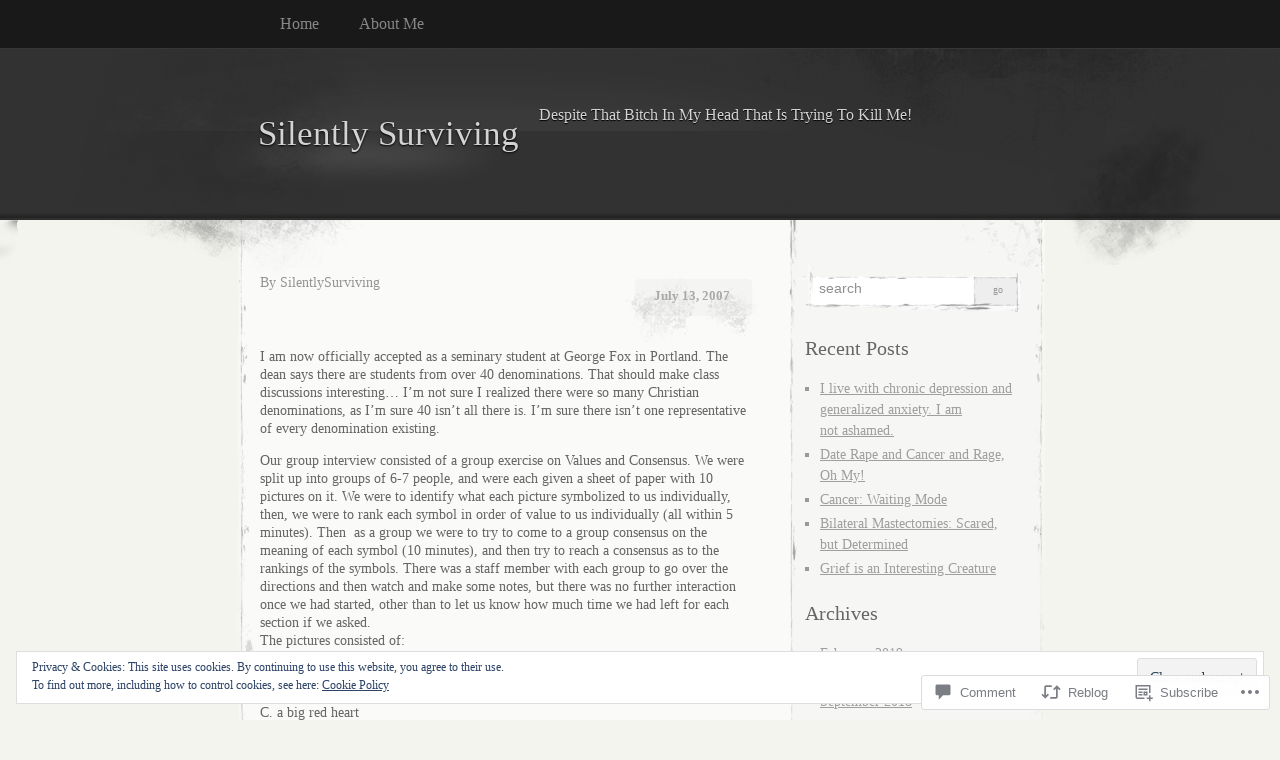

--- FILE ---
content_type: text/html; charset=UTF-8
request_url: https://silentlysurviving.com/2007/07/13/452/
body_size: 27329
content:
<!DOCTYPE html>
<!--[if IE 8]>
<html id="ie8" lang="en">
<![endif]-->
<!--[if !(IE 8)]><!-->
<html lang="en">
<!--<![endif]-->
<head>
<meta charset="UTF-8" />
<title>Silently Surviving</title>
<link rel="profile" href="http://gmpg.org/xfn/11" />
<link rel="pingback" href="https://silentlysurviving.com/xmlrpc.php" />
<meta name='robots' content='max-image-preview:large' />

<!-- Async WordPress.com Remote Login -->
<script id="wpcom_remote_login_js">
var wpcom_remote_login_extra_auth = '';
function wpcom_remote_login_remove_dom_node_id( element_id ) {
	var dom_node = document.getElementById( element_id );
	if ( dom_node ) { dom_node.parentNode.removeChild( dom_node ); }
}
function wpcom_remote_login_remove_dom_node_classes( class_name ) {
	var dom_nodes = document.querySelectorAll( '.' + class_name );
	for ( var i = 0; i < dom_nodes.length; i++ ) {
		dom_nodes[ i ].parentNode.removeChild( dom_nodes[ i ] );
	}
}
function wpcom_remote_login_final_cleanup() {
	wpcom_remote_login_remove_dom_node_classes( "wpcom_remote_login_msg" );
	wpcom_remote_login_remove_dom_node_id( "wpcom_remote_login_key" );
	wpcom_remote_login_remove_dom_node_id( "wpcom_remote_login_validate" );
	wpcom_remote_login_remove_dom_node_id( "wpcom_remote_login_js" );
	wpcom_remote_login_remove_dom_node_id( "wpcom_request_access_iframe" );
	wpcom_remote_login_remove_dom_node_id( "wpcom_request_access_styles" );
}

// Watch for messages back from the remote login
window.addEventListener( "message", function( e ) {
	if ( e.origin === "https://r-login.wordpress.com" ) {
		var data = {};
		try {
			data = JSON.parse( e.data );
		} catch( e ) {
			wpcom_remote_login_final_cleanup();
			return;
		}

		if ( data.msg === 'LOGIN' ) {
			// Clean up the login check iframe
			wpcom_remote_login_remove_dom_node_id( "wpcom_remote_login_key" );

			var id_regex = new RegExp( /^[0-9]+$/ );
			var token_regex = new RegExp( /^.*|.*|.*$/ );
			if (
				token_regex.test( data.token )
				&& id_regex.test( data.wpcomid )
			) {
				// We have everything we need to ask for a login
				var script = document.createElement( "script" );
				script.setAttribute( "id", "wpcom_remote_login_validate" );
				script.src = '/remote-login.php?wpcom_remote_login=validate'
					+ '&wpcomid=' + data.wpcomid
					+ '&token=' + encodeURIComponent( data.token )
					+ '&host=' + window.location.protocol
					+ '//' + window.location.hostname
					+ '&postid=452'
					+ '&is_singular=1';
				document.body.appendChild( script );
			}

			return;
		}

		// Safari ITP, not logged in, so redirect
		if ( data.msg === 'LOGIN-REDIRECT' ) {
			window.location = 'https://wordpress.com/log-in?redirect_to=' + window.location.href;
			return;
		}

		// Safari ITP, storage access failed, remove the request
		if ( data.msg === 'LOGIN-REMOVE' ) {
			var css_zap = 'html { -webkit-transition: margin-top 1s; transition: margin-top 1s; } /* 9001 */ html { margin-top: 0 !important; } * html body { margin-top: 0 !important; } @media screen and ( max-width: 782px ) { html { margin-top: 0 !important; } * html body { margin-top: 0 !important; } }';
			var style_zap = document.createElement( 'style' );
			style_zap.type = 'text/css';
			style_zap.appendChild( document.createTextNode( css_zap ) );
			document.body.appendChild( style_zap );

			var e = document.getElementById( 'wpcom_request_access_iframe' );
			e.parentNode.removeChild( e );

			document.cookie = 'wordpress_com_login_access=denied; path=/; max-age=31536000';

			return;
		}

		// Safari ITP
		if ( data.msg === 'REQUEST_ACCESS' ) {
			console.log( 'request access: safari' );

			// Check ITP iframe enable/disable knob
			if ( wpcom_remote_login_extra_auth !== 'safari_itp_iframe' ) {
				return;
			}

			// If we are in a "private window" there is no ITP.
			var private_window = false;
			try {
				var opendb = window.openDatabase( null, null, null, null );
			} catch( e ) {
				private_window = true;
			}

			if ( private_window ) {
				console.log( 'private window' );
				return;
			}

			var iframe = document.createElement( 'iframe' );
			iframe.id = 'wpcom_request_access_iframe';
			iframe.setAttribute( 'scrolling', 'no' );
			iframe.setAttribute( 'sandbox', 'allow-storage-access-by-user-activation allow-scripts allow-same-origin allow-top-navigation-by-user-activation' );
			iframe.src = 'https://r-login.wordpress.com/remote-login.php?wpcom_remote_login=request_access&origin=' + encodeURIComponent( data.origin ) + '&wpcomid=' + encodeURIComponent( data.wpcomid );

			var css = 'html { -webkit-transition: margin-top 1s; transition: margin-top 1s; } /* 9001 */ html { margin-top: 46px !important; } * html body { margin-top: 46px !important; } @media screen and ( max-width: 660px ) { html { margin-top: 71px !important; } * html body { margin-top: 71px !important; } #wpcom_request_access_iframe { display: block; height: 71px !important; } } #wpcom_request_access_iframe { border: 0px; height: 46px; position: fixed; top: 0; left: 0; width: 100%; min-width: 100%; z-index: 99999; background: #23282d; } ';

			var style = document.createElement( 'style' );
			style.type = 'text/css';
			style.id = 'wpcom_request_access_styles';
			style.appendChild( document.createTextNode( css ) );
			document.body.appendChild( style );

			document.body.appendChild( iframe );
		}

		if ( data.msg === 'DONE' ) {
			wpcom_remote_login_final_cleanup();
		}
	}
}, false );

// Inject the remote login iframe after the page has had a chance to load
// more critical resources
window.addEventListener( "DOMContentLoaded", function( e ) {
	var iframe = document.createElement( "iframe" );
	iframe.style.display = "none";
	iframe.setAttribute( "scrolling", "no" );
	iframe.setAttribute( "id", "wpcom_remote_login_key" );
	iframe.src = "https://r-login.wordpress.com/remote-login.php"
		+ "?wpcom_remote_login=key"
		+ "&origin=aHR0cHM6Ly9zaWxlbnRseXN1cnZpdmluZy5jb20%3D"
		+ "&wpcomid=31367588"
		+ "&time=" + Math.floor( Date.now() / 1000 );
	document.body.appendChild( iframe );
}, false );
</script>
<link rel='dns-prefetch' href='//s0.wp.com' />
<link rel='dns-prefetch' href='//widgets.wp.com' />
<link rel="alternate" type="application/rss+xml" title="Silently Surviving &raquo; Feed" href="https://silentlysurviving.com/feed/" />
<link rel="alternate" type="application/rss+xml" title="Silently Surviving &raquo; Comments Feed" href="https://silentlysurviving.com/comments/feed/" />
<link rel="alternate" type="application/rss+xml" title="Silently Surviving &raquo;  Comments Feed" href="https://silentlysurviving.com/2007/07/13/452/feed/" />
	<script type="text/javascript">
		/* <![CDATA[ */
		function addLoadEvent(func) {
			var oldonload = window.onload;
			if (typeof window.onload != 'function') {
				window.onload = func;
			} else {
				window.onload = function () {
					oldonload();
					func();
				}
			}
		}
		/* ]]> */
	</script>
	<link crossorigin='anonymous' rel='stylesheet' id='all-css-0-1' href='/_static/??-eJx9zN0KwjAMhuEbsgZ/5vBAvJbShtE1bYNJKLt7NxEEEQ9fku+Bzi60qlgVijkmm1IV6ClOqAJo67XlhI58B8XC5BUFRBfCfRDZwW9gRmUf8rtBrEJp0WjdPnAzouMm+lX/REoZP+6rtvd7uR3G4XQcr5fzMD8BGYBNRA==&cssminify=yes' type='text/css' media='all' />
<style id='wp-emoji-styles-inline-css'>

	img.wp-smiley, img.emoji {
		display: inline !important;
		border: none !important;
		box-shadow: none !important;
		height: 1em !important;
		width: 1em !important;
		margin: 0 0.07em !important;
		vertical-align: -0.1em !important;
		background: none !important;
		padding: 0 !important;
	}
/*# sourceURL=wp-emoji-styles-inline-css */
</style>
<link crossorigin='anonymous' rel='stylesheet' id='all-css-2-1' href='/wp-content/plugins/gutenberg-core/v22.2.0/build/styles/block-library/style.css?m=1764855221i&cssminify=yes' type='text/css' media='all' />
<style id='wp-block-library-inline-css'>
.has-text-align-justify {
	text-align:justify;
}
.has-text-align-justify{text-align:justify;}

/*# sourceURL=wp-block-library-inline-css */
</style><style id='global-styles-inline-css'>
:root{--wp--preset--aspect-ratio--square: 1;--wp--preset--aspect-ratio--4-3: 4/3;--wp--preset--aspect-ratio--3-4: 3/4;--wp--preset--aspect-ratio--3-2: 3/2;--wp--preset--aspect-ratio--2-3: 2/3;--wp--preset--aspect-ratio--16-9: 16/9;--wp--preset--aspect-ratio--9-16: 9/16;--wp--preset--color--black: #000000;--wp--preset--color--cyan-bluish-gray: #abb8c3;--wp--preset--color--white: #ffffff;--wp--preset--color--pale-pink: #f78da7;--wp--preset--color--vivid-red: #cf2e2e;--wp--preset--color--luminous-vivid-orange: #ff6900;--wp--preset--color--luminous-vivid-amber: #fcb900;--wp--preset--color--light-green-cyan: #7bdcb5;--wp--preset--color--vivid-green-cyan: #00d084;--wp--preset--color--pale-cyan-blue: #8ed1fc;--wp--preset--color--vivid-cyan-blue: #0693e3;--wp--preset--color--vivid-purple: #9b51e0;--wp--preset--gradient--vivid-cyan-blue-to-vivid-purple: linear-gradient(135deg,rgb(6,147,227) 0%,rgb(155,81,224) 100%);--wp--preset--gradient--light-green-cyan-to-vivid-green-cyan: linear-gradient(135deg,rgb(122,220,180) 0%,rgb(0,208,130) 100%);--wp--preset--gradient--luminous-vivid-amber-to-luminous-vivid-orange: linear-gradient(135deg,rgb(252,185,0) 0%,rgb(255,105,0) 100%);--wp--preset--gradient--luminous-vivid-orange-to-vivid-red: linear-gradient(135deg,rgb(255,105,0) 0%,rgb(207,46,46) 100%);--wp--preset--gradient--very-light-gray-to-cyan-bluish-gray: linear-gradient(135deg,rgb(238,238,238) 0%,rgb(169,184,195) 100%);--wp--preset--gradient--cool-to-warm-spectrum: linear-gradient(135deg,rgb(74,234,220) 0%,rgb(151,120,209) 20%,rgb(207,42,186) 40%,rgb(238,44,130) 60%,rgb(251,105,98) 80%,rgb(254,248,76) 100%);--wp--preset--gradient--blush-light-purple: linear-gradient(135deg,rgb(255,206,236) 0%,rgb(152,150,240) 100%);--wp--preset--gradient--blush-bordeaux: linear-gradient(135deg,rgb(254,205,165) 0%,rgb(254,45,45) 50%,rgb(107,0,62) 100%);--wp--preset--gradient--luminous-dusk: linear-gradient(135deg,rgb(255,203,112) 0%,rgb(199,81,192) 50%,rgb(65,88,208) 100%);--wp--preset--gradient--pale-ocean: linear-gradient(135deg,rgb(255,245,203) 0%,rgb(182,227,212) 50%,rgb(51,167,181) 100%);--wp--preset--gradient--electric-grass: linear-gradient(135deg,rgb(202,248,128) 0%,rgb(113,206,126) 100%);--wp--preset--gradient--midnight: linear-gradient(135deg,rgb(2,3,129) 0%,rgb(40,116,252) 100%);--wp--preset--font-size--small: 13px;--wp--preset--font-size--medium: 20px;--wp--preset--font-size--large: 36px;--wp--preset--font-size--x-large: 42px;--wp--preset--font-family--albert-sans: 'Albert Sans', sans-serif;--wp--preset--font-family--alegreya: Alegreya, serif;--wp--preset--font-family--arvo: Arvo, serif;--wp--preset--font-family--bodoni-moda: 'Bodoni Moda', serif;--wp--preset--font-family--bricolage-grotesque: 'Bricolage Grotesque', sans-serif;--wp--preset--font-family--cabin: Cabin, sans-serif;--wp--preset--font-family--chivo: Chivo, sans-serif;--wp--preset--font-family--commissioner: Commissioner, sans-serif;--wp--preset--font-family--cormorant: Cormorant, serif;--wp--preset--font-family--courier-prime: 'Courier Prime', monospace;--wp--preset--font-family--crimson-pro: 'Crimson Pro', serif;--wp--preset--font-family--dm-mono: 'DM Mono', monospace;--wp--preset--font-family--dm-sans: 'DM Sans', sans-serif;--wp--preset--font-family--dm-serif-display: 'DM Serif Display', serif;--wp--preset--font-family--domine: Domine, serif;--wp--preset--font-family--eb-garamond: 'EB Garamond', serif;--wp--preset--font-family--epilogue: Epilogue, sans-serif;--wp--preset--font-family--fahkwang: Fahkwang, sans-serif;--wp--preset--font-family--figtree: Figtree, sans-serif;--wp--preset--font-family--fira-sans: 'Fira Sans', sans-serif;--wp--preset--font-family--fjalla-one: 'Fjalla One', sans-serif;--wp--preset--font-family--fraunces: Fraunces, serif;--wp--preset--font-family--gabarito: Gabarito, system-ui;--wp--preset--font-family--ibm-plex-mono: 'IBM Plex Mono', monospace;--wp--preset--font-family--ibm-plex-sans: 'IBM Plex Sans', sans-serif;--wp--preset--font-family--ibarra-real-nova: 'Ibarra Real Nova', serif;--wp--preset--font-family--instrument-serif: 'Instrument Serif', serif;--wp--preset--font-family--inter: Inter, sans-serif;--wp--preset--font-family--josefin-sans: 'Josefin Sans', sans-serif;--wp--preset--font-family--jost: Jost, sans-serif;--wp--preset--font-family--libre-baskerville: 'Libre Baskerville', serif;--wp--preset--font-family--libre-franklin: 'Libre Franklin', sans-serif;--wp--preset--font-family--literata: Literata, serif;--wp--preset--font-family--lora: Lora, serif;--wp--preset--font-family--merriweather: Merriweather, serif;--wp--preset--font-family--montserrat: Montserrat, sans-serif;--wp--preset--font-family--newsreader: Newsreader, serif;--wp--preset--font-family--noto-sans-mono: 'Noto Sans Mono', sans-serif;--wp--preset--font-family--nunito: Nunito, sans-serif;--wp--preset--font-family--open-sans: 'Open Sans', sans-serif;--wp--preset--font-family--overpass: Overpass, sans-serif;--wp--preset--font-family--pt-serif: 'PT Serif', serif;--wp--preset--font-family--petrona: Petrona, serif;--wp--preset--font-family--piazzolla: Piazzolla, serif;--wp--preset--font-family--playfair-display: 'Playfair Display', serif;--wp--preset--font-family--plus-jakarta-sans: 'Plus Jakarta Sans', sans-serif;--wp--preset--font-family--poppins: Poppins, sans-serif;--wp--preset--font-family--raleway: Raleway, sans-serif;--wp--preset--font-family--roboto: Roboto, sans-serif;--wp--preset--font-family--roboto-slab: 'Roboto Slab', serif;--wp--preset--font-family--rubik: Rubik, sans-serif;--wp--preset--font-family--rufina: Rufina, serif;--wp--preset--font-family--sora: Sora, sans-serif;--wp--preset--font-family--source-sans-3: 'Source Sans 3', sans-serif;--wp--preset--font-family--source-serif-4: 'Source Serif 4', serif;--wp--preset--font-family--space-mono: 'Space Mono', monospace;--wp--preset--font-family--syne: Syne, sans-serif;--wp--preset--font-family--texturina: Texturina, serif;--wp--preset--font-family--urbanist: Urbanist, sans-serif;--wp--preset--font-family--work-sans: 'Work Sans', sans-serif;--wp--preset--spacing--20: 0.44rem;--wp--preset--spacing--30: 0.67rem;--wp--preset--spacing--40: 1rem;--wp--preset--spacing--50: 1.5rem;--wp--preset--spacing--60: 2.25rem;--wp--preset--spacing--70: 3.38rem;--wp--preset--spacing--80: 5.06rem;--wp--preset--shadow--natural: 6px 6px 9px rgba(0, 0, 0, 0.2);--wp--preset--shadow--deep: 12px 12px 50px rgba(0, 0, 0, 0.4);--wp--preset--shadow--sharp: 6px 6px 0px rgba(0, 0, 0, 0.2);--wp--preset--shadow--outlined: 6px 6px 0px -3px rgb(255, 255, 255), 6px 6px rgb(0, 0, 0);--wp--preset--shadow--crisp: 6px 6px 0px rgb(0, 0, 0);}:where(.is-layout-flex){gap: 0.5em;}:where(.is-layout-grid){gap: 0.5em;}body .is-layout-flex{display: flex;}.is-layout-flex{flex-wrap: wrap;align-items: center;}.is-layout-flex > :is(*, div){margin: 0;}body .is-layout-grid{display: grid;}.is-layout-grid > :is(*, div){margin: 0;}:where(.wp-block-columns.is-layout-flex){gap: 2em;}:where(.wp-block-columns.is-layout-grid){gap: 2em;}:where(.wp-block-post-template.is-layout-flex){gap: 1.25em;}:where(.wp-block-post-template.is-layout-grid){gap: 1.25em;}.has-black-color{color: var(--wp--preset--color--black) !important;}.has-cyan-bluish-gray-color{color: var(--wp--preset--color--cyan-bluish-gray) !important;}.has-white-color{color: var(--wp--preset--color--white) !important;}.has-pale-pink-color{color: var(--wp--preset--color--pale-pink) !important;}.has-vivid-red-color{color: var(--wp--preset--color--vivid-red) !important;}.has-luminous-vivid-orange-color{color: var(--wp--preset--color--luminous-vivid-orange) !important;}.has-luminous-vivid-amber-color{color: var(--wp--preset--color--luminous-vivid-amber) !important;}.has-light-green-cyan-color{color: var(--wp--preset--color--light-green-cyan) !important;}.has-vivid-green-cyan-color{color: var(--wp--preset--color--vivid-green-cyan) !important;}.has-pale-cyan-blue-color{color: var(--wp--preset--color--pale-cyan-blue) !important;}.has-vivid-cyan-blue-color{color: var(--wp--preset--color--vivid-cyan-blue) !important;}.has-vivid-purple-color{color: var(--wp--preset--color--vivid-purple) !important;}.has-black-background-color{background-color: var(--wp--preset--color--black) !important;}.has-cyan-bluish-gray-background-color{background-color: var(--wp--preset--color--cyan-bluish-gray) !important;}.has-white-background-color{background-color: var(--wp--preset--color--white) !important;}.has-pale-pink-background-color{background-color: var(--wp--preset--color--pale-pink) !important;}.has-vivid-red-background-color{background-color: var(--wp--preset--color--vivid-red) !important;}.has-luminous-vivid-orange-background-color{background-color: var(--wp--preset--color--luminous-vivid-orange) !important;}.has-luminous-vivid-amber-background-color{background-color: var(--wp--preset--color--luminous-vivid-amber) !important;}.has-light-green-cyan-background-color{background-color: var(--wp--preset--color--light-green-cyan) !important;}.has-vivid-green-cyan-background-color{background-color: var(--wp--preset--color--vivid-green-cyan) !important;}.has-pale-cyan-blue-background-color{background-color: var(--wp--preset--color--pale-cyan-blue) !important;}.has-vivid-cyan-blue-background-color{background-color: var(--wp--preset--color--vivid-cyan-blue) !important;}.has-vivid-purple-background-color{background-color: var(--wp--preset--color--vivid-purple) !important;}.has-black-border-color{border-color: var(--wp--preset--color--black) !important;}.has-cyan-bluish-gray-border-color{border-color: var(--wp--preset--color--cyan-bluish-gray) !important;}.has-white-border-color{border-color: var(--wp--preset--color--white) !important;}.has-pale-pink-border-color{border-color: var(--wp--preset--color--pale-pink) !important;}.has-vivid-red-border-color{border-color: var(--wp--preset--color--vivid-red) !important;}.has-luminous-vivid-orange-border-color{border-color: var(--wp--preset--color--luminous-vivid-orange) !important;}.has-luminous-vivid-amber-border-color{border-color: var(--wp--preset--color--luminous-vivid-amber) !important;}.has-light-green-cyan-border-color{border-color: var(--wp--preset--color--light-green-cyan) !important;}.has-vivid-green-cyan-border-color{border-color: var(--wp--preset--color--vivid-green-cyan) !important;}.has-pale-cyan-blue-border-color{border-color: var(--wp--preset--color--pale-cyan-blue) !important;}.has-vivid-cyan-blue-border-color{border-color: var(--wp--preset--color--vivid-cyan-blue) !important;}.has-vivid-purple-border-color{border-color: var(--wp--preset--color--vivid-purple) !important;}.has-vivid-cyan-blue-to-vivid-purple-gradient-background{background: var(--wp--preset--gradient--vivid-cyan-blue-to-vivid-purple) !important;}.has-light-green-cyan-to-vivid-green-cyan-gradient-background{background: var(--wp--preset--gradient--light-green-cyan-to-vivid-green-cyan) !important;}.has-luminous-vivid-amber-to-luminous-vivid-orange-gradient-background{background: var(--wp--preset--gradient--luminous-vivid-amber-to-luminous-vivid-orange) !important;}.has-luminous-vivid-orange-to-vivid-red-gradient-background{background: var(--wp--preset--gradient--luminous-vivid-orange-to-vivid-red) !important;}.has-very-light-gray-to-cyan-bluish-gray-gradient-background{background: var(--wp--preset--gradient--very-light-gray-to-cyan-bluish-gray) !important;}.has-cool-to-warm-spectrum-gradient-background{background: var(--wp--preset--gradient--cool-to-warm-spectrum) !important;}.has-blush-light-purple-gradient-background{background: var(--wp--preset--gradient--blush-light-purple) !important;}.has-blush-bordeaux-gradient-background{background: var(--wp--preset--gradient--blush-bordeaux) !important;}.has-luminous-dusk-gradient-background{background: var(--wp--preset--gradient--luminous-dusk) !important;}.has-pale-ocean-gradient-background{background: var(--wp--preset--gradient--pale-ocean) !important;}.has-electric-grass-gradient-background{background: var(--wp--preset--gradient--electric-grass) !important;}.has-midnight-gradient-background{background: var(--wp--preset--gradient--midnight) !important;}.has-small-font-size{font-size: var(--wp--preset--font-size--small) !important;}.has-medium-font-size{font-size: var(--wp--preset--font-size--medium) !important;}.has-large-font-size{font-size: var(--wp--preset--font-size--large) !important;}.has-x-large-font-size{font-size: var(--wp--preset--font-size--x-large) !important;}.has-albert-sans-font-family{font-family: var(--wp--preset--font-family--albert-sans) !important;}.has-alegreya-font-family{font-family: var(--wp--preset--font-family--alegreya) !important;}.has-arvo-font-family{font-family: var(--wp--preset--font-family--arvo) !important;}.has-bodoni-moda-font-family{font-family: var(--wp--preset--font-family--bodoni-moda) !important;}.has-bricolage-grotesque-font-family{font-family: var(--wp--preset--font-family--bricolage-grotesque) !important;}.has-cabin-font-family{font-family: var(--wp--preset--font-family--cabin) !important;}.has-chivo-font-family{font-family: var(--wp--preset--font-family--chivo) !important;}.has-commissioner-font-family{font-family: var(--wp--preset--font-family--commissioner) !important;}.has-cormorant-font-family{font-family: var(--wp--preset--font-family--cormorant) !important;}.has-courier-prime-font-family{font-family: var(--wp--preset--font-family--courier-prime) !important;}.has-crimson-pro-font-family{font-family: var(--wp--preset--font-family--crimson-pro) !important;}.has-dm-mono-font-family{font-family: var(--wp--preset--font-family--dm-mono) !important;}.has-dm-sans-font-family{font-family: var(--wp--preset--font-family--dm-sans) !important;}.has-dm-serif-display-font-family{font-family: var(--wp--preset--font-family--dm-serif-display) !important;}.has-domine-font-family{font-family: var(--wp--preset--font-family--domine) !important;}.has-eb-garamond-font-family{font-family: var(--wp--preset--font-family--eb-garamond) !important;}.has-epilogue-font-family{font-family: var(--wp--preset--font-family--epilogue) !important;}.has-fahkwang-font-family{font-family: var(--wp--preset--font-family--fahkwang) !important;}.has-figtree-font-family{font-family: var(--wp--preset--font-family--figtree) !important;}.has-fira-sans-font-family{font-family: var(--wp--preset--font-family--fira-sans) !important;}.has-fjalla-one-font-family{font-family: var(--wp--preset--font-family--fjalla-one) !important;}.has-fraunces-font-family{font-family: var(--wp--preset--font-family--fraunces) !important;}.has-gabarito-font-family{font-family: var(--wp--preset--font-family--gabarito) !important;}.has-ibm-plex-mono-font-family{font-family: var(--wp--preset--font-family--ibm-plex-mono) !important;}.has-ibm-plex-sans-font-family{font-family: var(--wp--preset--font-family--ibm-plex-sans) !important;}.has-ibarra-real-nova-font-family{font-family: var(--wp--preset--font-family--ibarra-real-nova) !important;}.has-instrument-serif-font-family{font-family: var(--wp--preset--font-family--instrument-serif) !important;}.has-inter-font-family{font-family: var(--wp--preset--font-family--inter) !important;}.has-josefin-sans-font-family{font-family: var(--wp--preset--font-family--josefin-sans) !important;}.has-jost-font-family{font-family: var(--wp--preset--font-family--jost) !important;}.has-libre-baskerville-font-family{font-family: var(--wp--preset--font-family--libre-baskerville) !important;}.has-libre-franklin-font-family{font-family: var(--wp--preset--font-family--libre-franklin) !important;}.has-literata-font-family{font-family: var(--wp--preset--font-family--literata) !important;}.has-lora-font-family{font-family: var(--wp--preset--font-family--lora) !important;}.has-merriweather-font-family{font-family: var(--wp--preset--font-family--merriweather) !important;}.has-montserrat-font-family{font-family: var(--wp--preset--font-family--montserrat) !important;}.has-newsreader-font-family{font-family: var(--wp--preset--font-family--newsreader) !important;}.has-noto-sans-mono-font-family{font-family: var(--wp--preset--font-family--noto-sans-mono) !important;}.has-nunito-font-family{font-family: var(--wp--preset--font-family--nunito) !important;}.has-open-sans-font-family{font-family: var(--wp--preset--font-family--open-sans) !important;}.has-overpass-font-family{font-family: var(--wp--preset--font-family--overpass) !important;}.has-pt-serif-font-family{font-family: var(--wp--preset--font-family--pt-serif) !important;}.has-petrona-font-family{font-family: var(--wp--preset--font-family--petrona) !important;}.has-piazzolla-font-family{font-family: var(--wp--preset--font-family--piazzolla) !important;}.has-playfair-display-font-family{font-family: var(--wp--preset--font-family--playfair-display) !important;}.has-plus-jakarta-sans-font-family{font-family: var(--wp--preset--font-family--plus-jakarta-sans) !important;}.has-poppins-font-family{font-family: var(--wp--preset--font-family--poppins) !important;}.has-raleway-font-family{font-family: var(--wp--preset--font-family--raleway) !important;}.has-roboto-font-family{font-family: var(--wp--preset--font-family--roboto) !important;}.has-roboto-slab-font-family{font-family: var(--wp--preset--font-family--roboto-slab) !important;}.has-rubik-font-family{font-family: var(--wp--preset--font-family--rubik) !important;}.has-rufina-font-family{font-family: var(--wp--preset--font-family--rufina) !important;}.has-sora-font-family{font-family: var(--wp--preset--font-family--sora) !important;}.has-source-sans-3-font-family{font-family: var(--wp--preset--font-family--source-sans-3) !important;}.has-source-serif-4-font-family{font-family: var(--wp--preset--font-family--source-serif-4) !important;}.has-space-mono-font-family{font-family: var(--wp--preset--font-family--space-mono) !important;}.has-syne-font-family{font-family: var(--wp--preset--font-family--syne) !important;}.has-texturina-font-family{font-family: var(--wp--preset--font-family--texturina) !important;}.has-urbanist-font-family{font-family: var(--wp--preset--font-family--urbanist) !important;}.has-work-sans-font-family{font-family: var(--wp--preset--font-family--work-sans) !important;}
/*# sourceURL=global-styles-inline-css */
</style>

<style id='classic-theme-styles-inline-css'>
/*! This file is auto-generated */
.wp-block-button__link{color:#fff;background-color:#32373c;border-radius:9999px;box-shadow:none;text-decoration:none;padding:calc(.667em + 2px) calc(1.333em + 2px);font-size:1.125em}.wp-block-file__button{background:#32373c;color:#fff;text-decoration:none}
/*# sourceURL=/wp-includes/css/classic-themes.min.css */
</style>
<link crossorigin='anonymous' rel='stylesheet' id='all-css-4-1' href='/_static/??-eJx9jksOwjAMRC9EcCsEFQvEUVA+FqTUSRQ77fVxVbEBxMaSZ+bZA0sxPifBJEDNlKndY2LwuaLqVKyAJghDtDghaWzvmXfwG1uKMsa5UpHZ6KTYyMhDQf7HjSjF+qdRaTuxGcAtvb3bjCnkCrZJJisS/RcFXD24FqcAM1ann1VcK/Pnvna50qUfTl3XH8+HYXwBNR1jhQ==&cssminify=yes' type='text/css' media='all' />
<link rel='stylesheet' id='verbum-gutenberg-css-css' href='https://widgets.wp.com/verbum-block-editor/block-editor.css?ver=1738686361' media='all' />
<link crossorigin='anonymous' rel='stylesheet' id='all-css-6-1' href='/wp-content/themes/pub/elegant-grunge/style.css?m=1747151381i&cssminify=yes' type='text/css' media='all' />
<link crossorigin='anonymous' rel='stylesheet' id='all-css-8-1' href='/_static/??-eJzTLy/QTc7PK0nNK9HPLdUtyClNz8wr1i9KTcrJTwcy0/WTi5G5ekCujj52Temp+bo5+cmJJZn5eSgc3bScxMwikFb7XFtDE1NLExMLc0OTLACohS2q&cssminify=yes' type='text/css' media='all' />
<link crossorigin='anonymous' rel='stylesheet' id='print-css-9-1' href='/wp-content/mu-plugins/global-print/global-print.css?m=1465851035i&cssminify=yes' type='text/css' media='print' />
<style id='jetpack-global-styles-frontend-style-inline-css'>
:root { --font-headings: unset; --font-base: unset; --font-headings-default: -apple-system,BlinkMacSystemFont,"Segoe UI",Roboto,Oxygen-Sans,Ubuntu,Cantarell,"Helvetica Neue",sans-serif; --font-base-default: -apple-system,BlinkMacSystemFont,"Segoe UI",Roboto,Oxygen-Sans,Ubuntu,Cantarell,"Helvetica Neue",sans-serif;}
/*# sourceURL=jetpack-global-styles-frontend-style-inline-css */
</style>
<link crossorigin='anonymous' rel='stylesheet' id='all-css-12-1' href='/_static/??-eJyNjcsKAjEMRX/IGtQZBxfip0hMS9sxTYppGfx7H7gRN+7ugcs5sFRHKi1Ig9Jd5R6zGMyhVaTrh8G6QFHfORhYwlvw6P39PbPENZmt4G/ROQuBKWVkxxrVvuBH1lIoz2waILJekF+HUzlupnG3nQ77YZwfuRJIaQ==&cssminify=yes' type='text/css' media='all' />
<script type="text/javascript" id="jetpack_related-posts-js-extra">
/* <![CDATA[ */
var related_posts_js_options = {"post_heading":"h4"};
//# sourceURL=jetpack_related-posts-js-extra
/* ]]> */
</script>
<script type="text/javascript" id="wpcom-actionbar-placeholder-js-extra">
/* <![CDATA[ */
var actionbardata = {"siteID":"31367588","postID":"452","siteURL":"https://silentlysurviving.com","xhrURL":"https://silentlysurviving.com/wp-admin/admin-ajax.php","nonce":"bdae942ed4","isLoggedIn":"","statusMessage":"","subsEmailDefault":"instantly","proxyScriptUrl":"https://s0.wp.com/wp-content/js/wpcom-proxy-request.js?m=1513050504i&amp;ver=20211021","shortlink":"https://wp.me/p27C8Q-7i","i18n":{"followedText":"New posts from this site will now appear in your \u003Ca href=\"https://wordpress.com/reader\"\u003EReader\u003C/a\u003E","foldBar":"Collapse this bar","unfoldBar":"Expand this bar","shortLinkCopied":"Shortlink copied to clipboard."}};
//# sourceURL=wpcom-actionbar-placeholder-js-extra
/* ]]> */
</script>
<script type="text/javascript" id="jetpack-mu-wpcom-settings-js-before">
/* <![CDATA[ */
var JETPACK_MU_WPCOM_SETTINGS = {"assetsUrl":"https://s0.wp.com/wp-content/mu-plugins/jetpack-mu-wpcom-plugin/sun/jetpack_vendor/automattic/jetpack-mu-wpcom/src/build/"};
//# sourceURL=jetpack-mu-wpcom-settings-js-before
/* ]]> */
</script>
<script crossorigin='anonymous' type='text/javascript'  src='/_static/??-eJxdjd0KAiEQhV+o2clg2b2JHiVcFdF0HBxt6+3bhYjq6vBx/nBlMIWao4a5A6fuAwlG11ib25tROuE1kMGlh2SxuqSbs8BFmvzSkAMNUQ74tRu3TGrAtTye/96Siv+8rqVabQVM0iJO9qLJjPfTLkCFwFuu28Qln9U0jkelpnmOL35BR9g='></script>
<script type="text/javascript" id="rlt-proxy-js-after">
/* <![CDATA[ */
	rltInitialize( {"token":null,"iframeOrigins":["https:\/\/widgets.wp.com"]} );
//# sourceURL=rlt-proxy-js-after
/* ]]> */
</script>
<link rel="EditURI" type="application/rsd+xml" title="RSD" href="https://silentlysurviving.wordpress.com/xmlrpc.php?rsd" />
<meta name="generator" content="WordPress.com" />
<link rel="canonical" href="https://silentlysurviving.com/2007/07/13/452/" />
<link rel='shortlink' href='https://wp.me/p27C8Q-7i' />
<link rel="alternate" type="application/json+oembed" href="https://public-api.wordpress.com/oembed/?format=json&amp;url=https%3A%2F%2Fsilentlysurviving.com%2F2007%2F07%2F13%2F452%2F&amp;for=wpcom-auto-discovery" /><link rel="alternate" type="application/xml+oembed" href="https://public-api.wordpress.com/oembed/?format=xml&amp;url=https%3A%2F%2Fsilentlysurviving.com%2F2007%2F07%2F13%2F452%2F&amp;for=wpcom-auto-discovery" />
<!-- Jetpack Open Graph Tags -->
<meta property="og:type" content="article" />
<meta property="og:title" content=" " />
<meta property="og:url" content="https://silentlysurviving.com/2007/07/13/452/" />
<meta property="og:description" content="I am now officially accepted as a seminary student at George Fox in Portland. The dean says there are students from over 40 denominations. That should make class discussions interesting&#8230; I&amp;#8…" />
<meta property="article:published_time" content="2007-07-13T23:50:17+00:00" />
<meta property="article:modified_time" content="2016-03-11T01:01:36+00:00" />
<meta property="og:site_name" content="Silently Surviving" />
<meta property="og:image" content="https://silentlysurviving.com/wp-content/uploads/2022/01/help_me____by_darkcryinglady.jpg?w=100" />
<meta property="og:image:width" content="200" />
<meta property="og:image:height" content="200" />
<meta property="og:image:alt" content="" />
<meta property="og:locale" content="en_US" />
<meta property="article:publisher" content="https://www.facebook.com/WordPresscom" />
<meta name="twitter:text:title" content="Silently Surviving" />
<meta name="twitter:image" content="https://silentlysurviving.com/wp-content/uploads/2022/01/help_me____by_darkcryinglady.jpg?w=100" />
<meta name="twitter:card" content="summary" />

<!-- End Jetpack Open Graph Tags -->
<link rel='openid.server' href='https://silentlysurviving.com/?openidserver=1' />
<link rel='openid.delegate' href='https://silentlysurviving.com/' />
<link rel="search" type="application/opensearchdescription+xml" href="https://silentlysurviving.com/osd.xml" title="Silently Surviving" />
<link rel="search" type="application/opensearchdescription+xml" href="https://s1.wp.com/opensearch.xml" title="WordPress.com" />
<meta name="description" content="I am now officially accepted as a seminary student at George Fox in Portland. The dean says there are students from over 40 denominations. That should make class discussions interesting... I&#039;m not sure I realized there were so many Christian denominations, as I&#039;m sure 40 isn&#039;t all there is. I&#039;m sure there isn&#039;t one representative&hellip;" />

	<style type="text/css">
			#header div a,
		#header h1,
		#header h2,
		#blog-description {
			color: #d3d3d3;
		}
		</style>
		<script type="text/javascript">

			window.doNotSellCallback = function() {

				var linkElements = [
					'a[href="https://wordpress.com/?ref=footer_blog"]',
					'a[href="https://wordpress.com/?ref=footer_website"]',
					'a[href="https://wordpress.com/?ref=vertical_footer"]',
					'a[href^="https://wordpress.com/?ref=footer_segment_"]',
				].join(',');

				var dnsLink = document.createElement( 'a' );
				dnsLink.href = 'https://wordpress.com/advertising-program-optout/';
				dnsLink.classList.add( 'do-not-sell-link' );
				dnsLink.rel = 'nofollow';
				dnsLink.style.marginLeft = '0.5em';
				dnsLink.textContent = 'Do Not Sell or Share My Personal Information';

				var creditLinks = document.querySelectorAll( linkElements );

				if ( 0 === creditLinks.length ) {
					return false;
				}

				Array.prototype.forEach.call( creditLinks, function( el ) {
					el.insertAdjacentElement( 'afterend', dnsLink );
				});

				return true;
			};

		</script>
		<link rel="icon" href="https://silentlysurviving.com/wp-content/uploads/2022/01/help_me____by_darkcryinglady.jpg?w=32" sizes="32x32" />
<link rel="icon" href="https://silentlysurviving.com/wp-content/uploads/2022/01/help_me____by_darkcryinglady.jpg?w=100" sizes="192x192" />
<link rel="apple-touch-icon" href="https://silentlysurviving.com/wp-content/uploads/2022/01/help_me____by_darkcryinglady.jpg?w=100" />
<meta name="msapplication-TileImage" content="https://silentlysurviving.com/wp-content/uploads/2022/01/help_me____by_darkcryinglady.jpg?w=100" />
<script type="text/javascript">
	window.google_analytics_uacct = "UA-52447-2";
</script>

<script type="text/javascript">
	var _gaq = _gaq || [];
	_gaq.push(['_setAccount', 'UA-52447-2']);
	_gaq.push(['_gat._anonymizeIp']);
	_gaq.push(['_setDomainName', 'none']);
	_gaq.push(['_setAllowLinker', true]);
	_gaq.push(['_initData']);
	_gaq.push(['_trackPageview']);

	(function() {
		var ga = document.createElement('script'); ga.type = 'text/javascript'; ga.async = true;
		ga.src = ('https:' == document.location.protocol ? 'https://ssl' : 'http://www') + '.google-analytics.com/ga.js';
		(document.getElementsByTagName('head')[0] || document.getElementsByTagName('body')[0]).appendChild(ga);
	})();
</script>
</head>
<body class="wp-singular post-template-default single single-post postid-452 single-format-standard wp-theme-pubelegant-grunge customizer-styles-applied two-column content-sidebar jetpack-reblog-enabled">
	<div id="page">
			<div id="menu">
			<div class="menu-header"><ul>
<li ><a href="https://silentlysurviving.com/">Home</a></li><li class="page_item page-item-2"><a href="https://silentlysurviving.com/about/">About Me</a></li>
</ul></div>
			<div class="clear"></div>
		</div><!-- #menu -->
		<div id="header-wrap">
						<div id="header">
				<div>
					<a href="https://silentlysurviving.com/" title="Silently Surviving" rel="home">
											<h2>Silently Surviving</h2>
											<p id="blog-description">Despite That Bitch In My Head That Is Trying To Kill Me!</p>
					</a>
				</div>
			</div>
		</div><!-- #header-wrap --><div id="content-container">
	<div id="content">
		<div id="content-body">
						<div class="post-452 post type-post status-publish format-standard hentry category-uncategorized" id="post-452">
				<div class="post-date">
					<span>July 13, 2007</span>
				</div>
				<h1 class="entry-title"></h1>
				<div class="post-author">
					<span class="author vcard">By <a class="url fn n" href="https://silentlysurviving.com/author/silentlysurviving/" title="View all posts by SilentlySurviving">SilentlySurviving</a></span>				</div>
				<div class="entry">
					<p>I am now officially accepted as a seminary student at George Fox in Portland. The dean says there are students from over 40 denominations. That should make class discussions interesting&#8230; I&#8217;m not sure I realized there were so many Christian denominations, as I&#8217;m sure 40 isn&#8217;t all there is. I&#8217;m sure there isn&#8217;t one representative of every denomination existing.</p>
<p>Our group interview consisted of a group exercise on Values and Consensus. We were split up into groups of 6-7 people, and were each given a sheet of paper with 10 pictures on it. We were to identify what each picture symbolized to us individually, then, we were to rank each symbol in order of value to us individually (all within 5 minutes). Then  as a group we were to try to come to a group consensus on the meaning of each symbol (10 minutes), and then try to reach a consensus as to the rankings of the symbols. There was a staff member with each group to go over the directions and then watch and make some notes, but there was no further interaction once we had started, other than to let us know how much time we had left for each section if we asked.<br />
The pictures consisted of:<br />
A. a gold statue with a sword and weighing scales<br />
B. a man holding a small baby and a woman next to him looking over at the baby and smiling.<br />
C. a big red heart<br />
D. an open Bible<br />
E. a picture of very tall trees, grouped closely together<br />
F. 8 different flags blowing in the wind. One was the USA&#8217;s flag, the others were not as discernible for me as I&#8217;m not familiar with them.<br />
G. a brick building with a steeple and a bell tower.<br />
H. a young child&#8217;s face with his eyes closed and his hands clasped in front of his mouth and nose<br />
I. a smiling man with a white collar and a black garment.<br />
J. a mortar board hat on someone&#8217;s head and next to that a gift card for a graduation.</p>
<p>The group consensus on the meaning of the symbols was this:<br />
A. Justice / B. Family / C. Love / D. Scripture &#8211; Word of God<br />
E. Environment / F. Culture / G. Church body / H. Prayer<br />
I. Ministry / J. Education</p>
<p>The Group Consensus of rankings came out like this:<br />
1 (C). Love<br />
2 (D). Scripture<br />
3 (H). Prayer<br />
4 (B). Family<br />
5 (G). Church Body<br />
6 (I). Ministry of all people<br />
7 (J). Education<br />
8 (E). Environment<br />
9 (A). Justice<br />
10 (F). Culture</p>
<p>The biggest debates were as to whether Love or Scripture was more important, and then again with Prayer and Family. Interesting to note is that everyone in our group had those as 1 &amp; 2, and then as 3&amp;4 in their rankings. Nobody argued that Family was more important than Love or Scripture for instance. Once we got through Education, it became a bit of a toss up.</p>
<p>After this was over we reconvened as a larger group to go over &#8220;how did our rankings change, solidify, or remain unaffected as a result of group discussion?&#8221; and &#8220;how did we feel about the group exercise assignments?&#8221;. We were basically advised that if we didn&#8217;t enjoy this type of interaction and exercise that George Fox probably wasn&#8217;t the right seminary for us. Personally, I thought it was fun. I&#8217;m guessing we had the easiest group though, because lots of people talked about how difficult it was to agree on the symbols because of semantics, and then agree on values when people were coming from such diverse backgrounds. My group was completely quiet until one guy piped up to say, &#8220;well you haven&#8217;t heard anyone from our group speak up, and I&#8217;m guessing that&#8217;s because we had an easy time of it, it was very smooth with everyone getting their say and getting heard, but agreement came easily.&#8221;  My rankings changed through group discussion, but only because some of my symbols changed meanings after group discussion. The values didn&#8217;t change rankings, but the symbols representing those values changed pictures.</p>
<p>All in all it was a very interesting experience. Nothing like I had imagined it would be. Now I&#8217;m excited for class to begin!</p>
<div id="atatags-370373-69643836870ba">
		<script type="text/javascript">
			__ATA = window.__ATA || {};
			__ATA.cmd = window.__ATA.cmd || [];
			__ATA.cmd.push(function() {
				__ATA.initVideoSlot('atatags-370373-69643836870ba', {
					sectionId: '370373',
					format: 'inread'
				});
			});
		</script>
	</div><div id="jp-post-flair" class="sharedaddy sd-like-enabled sd-sharing-enabled"><div class="sharedaddy sd-sharing-enabled"><div class="robots-nocontent sd-block sd-social sd-social-icon-text sd-sharing"><h3 class="sd-title">Share this:</h3><div class="sd-content"><ul><li class="share-facebook"><a rel="nofollow noopener noreferrer"
				data-shared="sharing-facebook-452"
				class="share-facebook sd-button share-icon"
				href="https://silentlysurviving.com/2007/07/13/452/?share=facebook"
				target="_blank"
				aria-labelledby="sharing-facebook-452"
				>
				<span id="sharing-facebook-452" hidden>Click to share on Facebook (Opens in new window)</span>
				<span>Facebook</span>
			</a></li><li class="share-tumblr"><a rel="nofollow noopener noreferrer"
				data-shared="sharing-tumblr-452"
				class="share-tumblr sd-button share-icon"
				href="https://silentlysurviving.com/2007/07/13/452/?share=tumblr"
				target="_blank"
				aria-labelledby="sharing-tumblr-452"
				>
				<span id="sharing-tumblr-452" hidden>Click to share on Tumblr (Opens in new window)</span>
				<span>Tumblr</span>
			</a></li><li class="share-twitter"><a rel="nofollow noopener noreferrer"
				data-shared="sharing-twitter-452"
				class="share-twitter sd-button share-icon"
				href="https://silentlysurviving.com/2007/07/13/452/?share=twitter"
				target="_blank"
				aria-labelledby="sharing-twitter-452"
				>
				<span id="sharing-twitter-452" hidden>Click to share on X (Opens in new window)</span>
				<span>X</span>
			</a></li><li class="share-email"><a rel="nofollow noopener noreferrer"
				data-shared="sharing-email-452"
				class="share-email sd-button share-icon"
				href="mailto:?subject=%5BShared%20Post%5D%20&#038;body=https%3A%2F%2Fsilentlysurviving.com%2F2007%2F07%2F13%2F452%2F&#038;share=email"
				target="_blank"
				aria-labelledby="sharing-email-452"
				data-email-share-error-title="Do you have email set up?" data-email-share-error-text="If you&#039;re having problems sharing via email, you might not have email set up for your browser. You may need to create a new email yourself." data-email-share-nonce="599d74a78a" data-email-share-track-url="https://silentlysurviving.com/2007/07/13/452/?share=email">
				<span id="sharing-email-452" hidden>Click to email a link to a friend (Opens in new window)</span>
				<span>Email</span>
			</a></li><li class="share-print"><a rel="nofollow noopener noreferrer"
				data-shared="sharing-print-452"
				class="share-print sd-button share-icon"
				href="https://silentlysurviving.com/2007/07/13/452/#print?share=print"
				target="_blank"
				aria-labelledby="sharing-print-452"
				>
				<span id="sharing-print-452" hidden>Click to print (Opens in new window)</span>
				<span>Print</span>
			</a></li><li class="share-reddit"><a rel="nofollow noopener noreferrer"
				data-shared="sharing-reddit-452"
				class="share-reddit sd-button share-icon"
				href="https://silentlysurviving.com/2007/07/13/452/?share=reddit"
				target="_blank"
				aria-labelledby="sharing-reddit-452"
				>
				<span id="sharing-reddit-452" hidden>Click to share on Reddit (Opens in new window)</span>
				<span>Reddit</span>
			</a></li><li class="share-linkedin"><a rel="nofollow noopener noreferrer"
				data-shared="sharing-linkedin-452"
				class="share-linkedin sd-button share-icon"
				href="https://silentlysurviving.com/2007/07/13/452/?share=linkedin"
				target="_blank"
				aria-labelledby="sharing-linkedin-452"
				>
				<span id="sharing-linkedin-452" hidden>Click to share on LinkedIn (Opens in new window)</span>
				<span>LinkedIn</span>
			</a></li><li class="share-end"></li></ul></div></div></div><div class='sharedaddy sd-block sd-like jetpack-likes-widget-wrapper jetpack-likes-widget-unloaded' id='like-post-wrapper-31367588-452-6964383687fff' data-src='//widgets.wp.com/likes/index.html?ver=20260111#blog_id=31367588&amp;post_id=452&amp;origin=silentlysurviving.wordpress.com&amp;obj_id=31367588-452-6964383687fff&amp;domain=silentlysurviving.com' data-name='like-post-frame-31367588-452-6964383687fff' data-title='Like or Reblog'><div class='likes-widget-placeholder post-likes-widget-placeholder' style='height: 55px;'><span class='button'><span>Like</span></span> <span class='loading'>Loading...</span></div><span class='sd-text-color'></span><a class='sd-link-color'></a></div>
<div id='jp-relatedposts' class='jp-relatedposts' >
	<h3 class="jp-relatedposts-headline"><em>Related</em></h3>
</div></div>				</div>
				<div class="clear"></div>
												<div class="metadata">
					This entry was posted on Friday, July 13th, 2007 at 7:50 pm																					 						and posted in <a href="https://silentlysurviving.com/category/uncategorized/" rel="category tag">Uncategorized</a>.										You can follow any responses to this entry through the <a href="https://silentlysurviving.com/2007/07/13/452/feed/">RSS 2.0</a> feed.									</div>
				<div class="hr"><hr /></div>
			</div>
			<div class="single navigation clearfix">
				<div class="nav-previous"><a href="https://silentlysurviving.com/2007/07/12/falling/" rel="prev"><span class="meta-nav">&laquo;</span> Falling</a></div>
				<div class="nav-next"><a href="https://silentlysurviving.com/2007/07/17/i-need-a-new-body-this-ones-broken/" rel="next">I need a new body, this one&#8217;s&nbsp;broken. <span class="meta-nav">&raquo;</span></a></div>
			</div>
			

	<h4 id="comments">
		7 responses to &ldquo;<span></span>&rdquo;	</h4>

	<ul id="commentlist">
		<li class="comment even thread-even depth-1" id="comment-235">
		<div class="comment-content">
			<div class="before-comment"></div>
			<div class="comment">
				<img referrerpolicy="no-referrer" alt='curtin_severn&#039;s avatar' src='https://1.gravatar.com/avatar/7ed4ec765bf3f6dab78dc5466516002a92640f2b9d71669577f7276505d2a0cb?s=32&#038;d=identicon&#038;r=G' srcset='https://1.gravatar.com/avatar/7ed4ec765bf3f6dab78dc5466516002a92640f2b9d71669577f7276505d2a0cb?s=32&#038;d=identicon&#038;r=G 1x, https://1.gravatar.com/avatar/7ed4ec765bf3f6dab78dc5466516002a92640f2b9d71669577f7276505d2a0cb?s=48&#038;d=identicon&#038;r=G 1.5x, https://1.gravatar.com/avatar/7ed4ec765bf3f6dab78dc5466516002a92640f2b9d71669577f7276505d2a0cb?s=64&#038;d=identicon&#038;r=G 2x, https://1.gravatar.com/avatar/7ed4ec765bf3f6dab78dc5466516002a92640f2b9d71669577f7276505d2a0cb?s=96&#038;d=identicon&#038;r=G 3x, https://1.gravatar.com/avatar/7ed4ec765bf3f6dab78dc5466516002a92640f2b9d71669577f7276505d2a0cb?s=128&#038;d=identicon&#038;r=G 4x' class='avatar avatar-32' height='32' width='32' loading='lazy' decoding='async' />				<cite>
					<a href="http://curtin-severn.xanga.com/" class="url" rel="ugc external nofollow">curtin_severn</a>				</cite>
												<br />
				<small class="commentmetadata"><a href="#comment-235" title="">
					July 14th, 2007 at 11:23 pm</a>
									</small>
				<div class="comment-text">
					<p>we did something similar in my mentoring for higher education course, but it was a survival scenario and we had to pick individually what was most important to bring and then come to a team consensus.  the purpose was to convince us that we would have a larger chance of survival as a group than as an individual.  it was true.</p>
				</div>
				<div class="reply">
					<a rel="nofollow" class="comment-reply-link" href="https://silentlysurviving.com/2007/07/13/452/?replytocom=235#respond" data-commentid="235" data-postid="452" data-belowelement="comment-235" data-respondelement="respond" data-replyto="Reply to curtin_severn" aria-label="Reply to curtin_severn">Reply</a>				</div>
		</div>
	</div>
</li><!-- #comment-## -->
<li class="comment odd alt thread-odd thread-alt depth-1" id="comment-236">
		<div class="comment-content">
			<div class="before-comment"></div>
			<div class="comment">
				<img referrerpolicy="no-referrer" alt='curtin_severn&#039;s avatar' src='https://1.gravatar.com/avatar/7ed4ec765bf3f6dab78dc5466516002a92640f2b9d71669577f7276505d2a0cb?s=32&#038;d=identicon&#038;r=G' srcset='https://1.gravatar.com/avatar/7ed4ec765bf3f6dab78dc5466516002a92640f2b9d71669577f7276505d2a0cb?s=32&#038;d=identicon&#038;r=G 1x, https://1.gravatar.com/avatar/7ed4ec765bf3f6dab78dc5466516002a92640f2b9d71669577f7276505d2a0cb?s=48&#038;d=identicon&#038;r=G 1.5x, https://1.gravatar.com/avatar/7ed4ec765bf3f6dab78dc5466516002a92640f2b9d71669577f7276505d2a0cb?s=64&#038;d=identicon&#038;r=G 2x, https://1.gravatar.com/avatar/7ed4ec765bf3f6dab78dc5466516002a92640f2b9d71669577f7276505d2a0cb?s=96&#038;d=identicon&#038;r=G 3x, https://1.gravatar.com/avatar/7ed4ec765bf3f6dab78dc5466516002a92640f2b9d71669577f7276505d2a0cb?s=128&#038;d=identicon&#038;r=G 4x' class='avatar avatar-32' height='32' width='32' loading='lazy' decoding='async' />				<cite>
					<a href="http://curtin-severn.xanga.com/" class="url" rel="ugc external nofollow">curtin_severn</a>				</cite>
												<br />
				<small class="commentmetadata"><a href="#comment-236" title="">
					July 14th, 2007 at 11:23 pm</a>
									</small>
				<div class="comment-text">
					<p>also, like the music.  ha!</p>
				</div>
				<div class="reply">
					<a rel="nofollow" class="comment-reply-link" href="https://silentlysurviving.com/2007/07/13/452/?replytocom=236#respond" data-commentid="236" data-postid="452" data-belowelement="comment-236" data-respondelement="respond" data-replyto="Reply to curtin_severn" aria-label="Reply to curtin_severn">Reply</a>				</div>
		</div>
	</div>
</li><!-- #comment-## -->
<li class="comment even thread-even depth-1" id="comment-237">
		<div class="comment-content">
			<div class="before-comment"></div>
			<div class="comment">
				<img referrerpolicy="no-referrer" alt='Anonymous&#039;s avatar' src='https://1.gravatar.com/avatar/7ed4ec765bf3f6dab78dc5466516002a92640f2b9d71669577f7276505d2a0cb?s=32&#038;d=identicon&#038;r=G' srcset='https://1.gravatar.com/avatar/7ed4ec765bf3f6dab78dc5466516002a92640f2b9d71669577f7276505d2a0cb?s=32&#038;d=identicon&#038;r=G 1x, https://1.gravatar.com/avatar/7ed4ec765bf3f6dab78dc5466516002a92640f2b9d71669577f7276505d2a0cb?s=48&#038;d=identicon&#038;r=G 1.5x, https://1.gravatar.com/avatar/7ed4ec765bf3f6dab78dc5466516002a92640f2b9d71669577f7276505d2a0cb?s=64&#038;d=identicon&#038;r=G 2x, https://1.gravatar.com/avatar/7ed4ec765bf3f6dab78dc5466516002a92640f2b9d71669577f7276505d2a0cb?s=96&#038;d=identicon&#038;r=G 3x, https://1.gravatar.com/avatar/7ed4ec765bf3f6dab78dc5466516002a92640f2b9d71669577f7276505d2a0cb?s=128&#038;d=identicon&#038;r=G 4x' class='avatar avatar-32' height='32' width='32' loading='lazy' decoding='async' />				<cite>
					Anonymous				</cite>
												<br />
				<small class="commentmetadata"><a href="#comment-237" title="">
					July 16th, 2007 at 10:34 am</a>
									</small>
				<div class="comment-text">
					<p>I worked in an Evangelical Friends Church in Canton, OH for six years.&nbsp; I have come to appreciate George Fox and the early Quakers; however, I have also come to objectively see that the current Evangelical Friends have woefully drifted and thus are related to the early Quakers in name only.&nbsp;<br />
I hope your experience there is positive and through your education are able to benefit from their organization!&nbsp; Maybe they will benefit more from having you there?!</p>
				</div>
				<div class="reply">
					<a rel="nofollow" class="comment-reply-link" href="https://silentlysurviving.com/2007/07/13/452/?replytocom=237#respond" data-commentid="237" data-postid="452" data-belowelement="comment-237" data-respondelement="respond" data-replyto="Reply to Anonymous" aria-label="Reply to Anonymous">Reply</a>				</div>
		</div>
	</div>
</li><!-- #comment-## -->
<li class="comment odd alt thread-odd thread-alt depth-1" id="comment-238">
		<div class="comment-content">
			<div class="before-comment"></div>
			<div class="comment">
				<img referrerpolicy="no-referrer" alt='curtin_severn&#039;s avatar' src='https://1.gravatar.com/avatar/7ed4ec765bf3f6dab78dc5466516002a92640f2b9d71669577f7276505d2a0cb?s=32&#038;d=identicon&#038;r=G' srcset='https://1.gravatar.com/avatar/7ed4ec765bf3f6dab78dc5466516002a92640f2b9d71669577f7276505d2a0cb?s=32&#038;d=identicon&#038;r=G 1x, https://1.gravatar.com/avatar/7ed4ec765bf3f6dab78dc5466516002a92640f2b9d71669577f7276505d2a0cb?s=48&#038;d=identicon&#038;r=G 1.5x, https://1.gravatar.com/avatar/7ed4ec765bf3f6dab78dc5466516002a92640f2b9d71669577f7276505d2a0cb?s=64&#038;d=identicon&#038;r=G 2x, https://1.gravatar.com/avatar/7ed4ec765bf3f6dab78dc5466516002a92640f2b9d71669577f7276505d2a0cb?s=96&#038;d=identicon&#038;r=G 3x, https://1.gravatar.com/avatar/7ed4ec765bf3f6dab78dc5466516002a92640f2b9d71669577f7276505d2a0cb?s=128&#038;d=identicon&#038;r=G 4x' class='avatar avatar-32' height='32' width='32' loading='lazy' decoding='async' />				<cite>
					<a href="http://curtin-severn.xanga.com/" class="url" rel="ugc external nofollow">curtin_severn</a>				</cite>
												<br />
				<small class="commentmetadata"><a href="#comment-238" title="">
					July 16th, 2007 at 10:16 pm</a>
									</small>
				<div class="comment-text">
					<p>ha.  there will be no pictures.  it&#8217;s not that good.be worried for me.  i just opened a bottle of wine and put &#8220;gia&#8221; in the dvd player.  what am i thinking?  i didn&#8217;t like it the first time&#8230;</p>
				</div>
				<div class="reply">
					<a rel="nofollow" class="comment-reply-link" href="https://silentlysurviving.com/2007/07/13/452/?replytocom=238#respond" data-commentid="238" data-postid="452" data-belowelement="comment-238" data-respondelement="respond" data-replyto="Reply to curtin_severn" aria-label="Reply to curtin_severn">Reply</a>				</div>
		</div>
	</div>
</li><!-- #comment-## -->
<li class="comment even thread-even depth-1" id="comment-239">
		<div class="comment-content">
			<div class="before-comment"></div>
			<div class="comment">
				<img referrerpolicy="no-referrer" alt='curtin_severn&#039;s avatar' src='https://1.gravatar.com/avatar/7ed4ec765bf3f6dab78dc5466516002a92640f2b9d71669577f7276505d2a0cb?s=32&#038;d=identicon&#038;r=G' srcset='https://1.gravatar.com/avatar/7ed4ec765bf3f6dab78dc5466516002a92640f2b9d71669577f7276505d2a0cb?s=32&#038;d=identicon&#038;r=G 1x, https://1.gravatar.com/avatar/7ed4ec765bf3f6dab78dc5466516002a92640f2b9d71669577f7276505d2a0cb?s=48&#038;d=identicon&#038;r=G 1.5x, https://1.gravatar.com/avatar/7ed4ec765bf3f6dab78dc5466516002a92640f2b9d71669577f7276505d2a0cb?s=64&#038;d=identicon&#038;r=G 2x, https://1.gravatar.com/avatar/7ed4ec765bf3f6dab78dc5466516002a92640f2b9d71669577f7276505d2a0cb?s=96&#038;d=identicon&#038;r=G 3x, https://1.gravatar.com/avatar/7ed4ec765bf3f6dab78dc5466516002a92640f2b9d71669577f7276505d2a0cb?s=128&#038;d=identicon&#038;r=G 4x' class='avatar avatar-32' height='32' width='32' loading='lazy' decoding='async' />				<cite>
					<a href="http://curtin-severn.xanga.com/" class="url" rel="ugc external nofollow">curtin_severn</a>				</cite>
												<br />
				<small class="commentmetadata"><a href="#comment-239" title="">
					July 17th, 2007 at 1:26 am</a>
									</small>
				<div class="comment-text">
					<p>oh, i ADORE you!!!</p>
				</div>
				<div class="reply">
					<a rel="nofollow" class="comment-reply-link" href="https://silentlysurviving.com/2007/07/13/452/?replytocom=239#respond" data-commentid="239" data-postid="452" data-belowelement="comment-239" data-respondelement="respond" data-replyto="Reply to curtin_severn" aria-label="Reply to curtin_severn">Reply</a>				</div>
		</div>
	</div>
</li><!-- #comment-## -->
<li class="comment odd alt thread-odd thread-alt depth-1" id="comment-240">
		<div class="comment-content">
			<div class="before-comment"></div>
			<div class="comment">
				<img referrerpolicy="no-referrer" alt='curtin_severn&#039;s avatar' src='https://1.gravatar.com/avatar/7ed4ec765bf3f6dab78dc5466516002a92640f2b9d71669577f7276505d2a0cb?s=32&#038;d=identicon&#038;r=G' srcset='https://1.gravatar.com/avatar/7ed4ec765bf3f6dab78dc5466516002a92640f2b9d71669577f7276505d2a0cb?s=32&#038;d=identicon&#038;r=G 1x, https://1.gravatar.com/avatar/7ed4ec765bf3f6dab78dc5466516002a92640f2b9d71669577f7276505d2a0cb?s=48&#038;d=identicon&#038;r=G 1.5x, https://1.gravatar.com/avatar/7ed4ec765bf3f6dab78dc5466516002a92640f2b9d71669577f7276505d2a0cb?s=64&#038;d=identicon&#038;r=G 2x, https://1.gravatar.com/avatar/7ed4ec765bf3f6dab78dc5466516002a92640f2b9d71669577f7276505d2a0cb?s=96&#038;d=identicon&#038;r=G 3x, https://1.gravatar.com/avatar/7ed4ec765bf3f6dab78dc5466516002a92640f2b9d71669577f7276505d2a0cb?s=128&#038;d=identicon&#038;r=G 4x' class='avatar avatar-32' height='32' width='32' loading='lazy' decoding='async' />				<cite>
					<a href="http://curtin-severn.xanga.com/" class="url" rel="ugc external nofollow">curtin_severn</a>				</cite>
												<br />
				<small class="commentmetadata"><a href="#comment-240" title="">
					July 17th, 2007 at 2:22 pm</a>
									</small>
				<div class="comment-text">
					<p>you are so clever.  the only person i like who reads christianity today.  (please laugh at that.  i am being funny.)  please consider my your biggest fan.i watched the preview for evan almighty and thought looked so funny.  i&#8217;m in.  scooty or not.</p>
				</div>
				<div class="reply">
					<a rel="nofollow" class="comment-reply-link" href="https://silentlysurviving.com/2007/07/13/452/?replytocom=240#respond" data-commentid="240" data-postid="452" data-belowelement="comment-240" data-respondelement="respond" data-replyto="Reply to curtin_severn" aria-label="Reply to curtin_severn">Reply</a>				</div>
		</div>
	</div>
</li><!-- #comment-## -->
<li class="comment even thread-even depth-1" id="comment-241">
		<div class="comment-content">
			<div class="before-comment"></div>
			<div class="comment">
				<img referrerpolicy="no-referrer" alt='rockininkslinger&#039;s avatar' src='https://1.gravatar.com/avatar/7ed4ec765bf3f6dab78dc5466516002a92640f2b9d71669577f7276505d2a0cb?s=32&#038;d=identicon&#038;r=G' srcset='https://1.gravatar.com/avatar/7ed4ec765bf3f6dab78dc5466516002a92640f2b9d71669577f7276505d2a0cb?s=32&#038;d=identicon&#038;r=G 1x, https://1.gravatar.com/avatar/7ed4ec765bf3f6dab78dc5466516002a92640f2b9d71669577f7276505d2a0cb?s=48&#038;d=identicon&#038;r=G 1.5x, https://1.gravatar.com/avatar/7ed4ec765bf3f6dab78dc5466516002a92640f2b9d71669577f7276505d2a0cb?s=64&#038;d=identicon&#038;r=G 2x, https://1.gravatar.com/avatar/7ed4ec765bf3f6dab78dc5466516002a92640f2b9d71669577f7276505d2a0cb?s=96&#038;d=identicon&#038;r=G 3x, https://1.gravatar.com/avatar/7ed4ec765bf3f6dab78dc5466516002a92640f2b9d71669577f7276505d2a0cb?s=128&#038;d=identicon&#038;r=G 4x' class='avatar avatar-32' height='32' width='32' loading='lazy' decoding='async' />				<cite>
					<a href="http://rockininkslinger.xanga.com/" class="url" rel="ugc external nofollow">rockininkslinger</a>				</cite>
												<br />
				<small class="commentmetadata"><a href="#comment-241" title="">
					July 17th, 2007 at 3:51 pm</a>
									</small>
				<div class="comment-text">
					<p>RYC:&nbsp; It actually is a new piece, but it&#8217;s very similar to a piece I did a few months ago.&nbsp; I like it too.&nbsp; I usually can&#8217;t stop and end up weakening my pieces.&nbsp; Sometimes short is best.</p>
				</div>
				<div class="reply">
					<a rel="nofollow" class="comment-reply-link" href="https://silentlysurviving.com/2007/07/13/452/?replytocom=241#respond" data-commentid="241" data-postid="452" data-belowelement="comment-241" data-respondelement="respond" data-replyto="Reply to rockininkslinger" aria-label="Reply to rockininkslinger">Reply</a>				</div>
		</div>
	</div>
</li><!-- #comment-## -->
	</ul>

	<div class="navigation">
		<div class="alignleft">
					</div>
		<div class="alignright">
					</div>
	</div>

	<div class="clear"></div>



		<div id="respond" class="comment-respond">
		<h3 id="reply-title" class="comment-reply-title">Leave a comment <small><a rel="nofollow" id="cancel-comment-reply-link" href="/2007/07/13/452/#respond" style="display:none;">Cancel reply</a></small></h3><form action="https://silentlysurviving.com/wp-comments-post.php" method="post" id="commentform" class="comment-form">


<div class="comment-form__verbum transparent"></div><div class="verbum-form-meta"><input type='hidden' name='comment_post_ID' value='452' id='comment_post_ID' />
<input type='hidden' name='comment_parent' id='comment_parent' value='0' />

			<input type="hidden" name="highlander_comment_nonce" id="highlander_comment_nonce" value="6084eeee9e" />
			<input type="hidden" name="verbum_show_subscription_modal" value="" /></div><p style="display: none;"><input type="hidden" id="akismet_comment_nonce" name="akismet_comment_nonce" value="41eda6410b" /></p><p style="display: none !important;" class="akismet-fields-container" data-prefix="ak_"><label>&#916;<textarea name="ak_hp_textarea" cols="45" rows="8" maxlength="100"></textarea></label><input type="hidden" id="ak_js_1" name="ak_js" value="5"/><script type="text/javascript">
/* <![CDATA[ */
document.getElementById( "ak_js_1" ).setAttribute( "value", ( new Date() ).getTime() );
/* ]]> */
</script>
</p></form>	</div><!-- #respond -->
		
					</div>
		

<div id="sidebar" class="sidebar">
	<ul>
	<li id="search-2" class="widget widget_search"><form method="get" id="searchform" action="https://silentlysurviving.com/">
	<div>
		<input type="text" value="search" onfocus="if (this.value == 'search' ) { this.value = ''; }" onblur="if (this.value == '') { this.value = 'search';}" name="s" id="s" />
		<input type="submit" id="searchsubmit" value="Go" />
	</div>
</form></li>
		<li id="recent-posts-2" class="widget widget_recent_entries">
		<h2 class="widgettitle">Recent Posts</h2>
		<ul>
											<li>
					<a href="https://silentlysurviving.com/2019/02/14/i-live-with-chronic-depression-and-generalized-anxiety-i-am-not-ashamed/">I live with chronic depression and generalized anxiety. I am not&nbsp;ashamed.</a>
									</li>
											<li>
					<a href="https://silentlysurviving.com/2018/10/10/date-rape-and-cancer-and-rage-oh-my/">Date Rape and Cancer and Rage, Oh&nbsp;My!</a>
									</li>
											<li>
					<a href="https://silentlysurviving.com/2018/09/26/waiting-mode/">Cancer: Waiting Mode</a>
									</li>
											<li>
					<a href="https://silentlysurviving.com/2018/09/10/bilateral-mastectomies-scared-but-determined/">Bilateral Mastectomies: Scared, but&nbsp;Determined</a>
									</li>
											<li>
					<a href="https://silentlysurviving.com/2018/09/05/grief-is-an-interesting-creature/">Grief is an Interesting&nbsp;Creature</a>
									</li>
					</ul>

		</li><li id="archives-2" class="widget widget_archive"><h2 class="widgettitle">Archives</h2>
			<ul>
					<li><a href='https://silentlysurviving.com/2019/02/'>February 2019</a></li>
	<li><a href='https://silentlysurviving.com/2018/10/'>October 2018</a></li>
	<li><a href='https://silentlysurviving.com/2018/09/'>September 2018</a></li>
	<li><a href='https://silentlysurviving.com/2018/08/'>August 2018</a></li>
	<li><a href='https://silentlysurviving.com/2018/07/'>July 2018</a></li>
	<li><a href='https://silentlysurviving.com/2017/06/'>June 2017</a></li>
	<li><a href='https://silentlysurviving.com/2016/08/'>August 2016</a></li>
	<li><a href='https://silentlysurviving.com/2016/06/'>June 2016</a></li>
	<li><a href='https://silentlysurviving.com/2016/04/'>April 2016</a></li>
	<li><a href='https://silentlysurviving.com/2015/12/'>December 2015</a></li>
	<li><a href='https://silentlysurviving.com/2015/11/'>November 2015</a></li>
	<li><a href='https://silentlysurviving.com/2015/10/'>October 2015</a></li>
	<li><a href='https://silentlysurviving.com/2015/02/'>February 2015</a></li>
	<li><a href='https://silentlysurviving.com/2015/01/'>January 2015</a></li>
	<li><a href='https://silentlysurviving.com/2014/05/'>May 2014</a></li>
	<li><a href='https://silentlysurviving.com/2013/10/'>October 2013</a></li>
	<li><a href='https://silentlysurviving.com/2013/03/'>March 2013</a></li>
	<li><a href='https://silentlysurviving.com/2013/02/'>February 2013</a></li>
	<li><a href='https://silentlysurviving.com/2012/12/'>December 2012</a></li>
	<li><a href='https://silentlysurviving.com/2012/09/'>September 2012</a></li>
	<li><a href='https://silentlysurviving.com/2012/08/'>August 2012</a></li>
	<li><a href='https://silentlysurviving.com/2012/05/'>May 2012</a></li>
	<li><a href='https://silentlysurviving.com/2012/01/'>January 2012</a></li>
	<li><a href='https://silentlysurviving.com/2010/08/'>August 2010</a></li>
	<li><a href='https://silentlysurviving.com/2010/04/'>April 2010</a></li>
	<li><a href='https://silentlysurviving.com/2010/03/'>March 2010</a></li>
	<li><a href='https://silentlysurviving.com/2010/02/'>February 2010</a></li>
	<li><a href='https://silentlysurviving.com/2010/01/'>January 2010</a></li>
	<li><a href='https://silentlysurviving.com/2009/08/'>August 2009</a></li>
	<li><a href='https://silentlysurviving.com/2009/05/'>May 2009</a></li>
	<li><a href='https://silentlysurviving.com/2009/04/'>April 2009</a></li>
	<li><a href='https://silentlysurviving.com/2009/01/'>January 2009</a></li>
	<li><a href='https://silentlysurviving.com/2008/11/'>November 2008</a></li>
	<li><a href='https://silentlysurviving.com/2008/08/'>August 2008</a></li>
	<li><a href='https://silentlysurviving.com/2008/07/'>July 2008</a></li>
	<li><a href='https://silentlysurviving.com/2008/06/'>June 2008</a></li>
	<li><a href='https://silentlysurviving.com/2008/05/'>May 2008</a></li>
	<li><a href='https://silentlysurviving.com/2008/04/'>April 2008</a></li>
	<li><a href='https://silentlysurviving.com/2008/03/'>March 2008</a></li>
	<li><a href='https://silentlysurviving.com/2008/02/'>February 2008</a></li>
	<li><a href='https://silentlysurviving.com/2008/01/'>January 2008</a></li>
	<li><a href='https://silentlysurviving.com/2007/12/'>December 2007</a></li>
	<li><a href='https://silentlysurviving.com/2007/10/'>October 2007</a></li>
	<li><a href='https://silentlysurviving.com/2007/09/'>September 2007</a></li>
	<li><a href='https://silentlysurviving.com/2007/08/'>August 2007</a></li>
	<li><a href='https://silentlysurviving.com/2007/07/'>July 2007</a></li>
	<li><a href='https://silentlysurviving.com/2007/06/'>June 2007</a></li>
	<li><a href='https://silentlysurviving.com/2007/05/'>May 2007</a></li>
	<li><a href='https://silentlysurviving.com/2007/04/'>April 2007</a></li>
	<li><a href='https://silentlysurviving.com/2007/03/'>March 2007</a></li>
	<li><a href='https://silentlysurviving.com/2007/02/'>February 2007</a></li>
	<li><a href='https://silentlysurviving.com/2007/01/'>January 2007</a></li>
	<li><a href='https://silentlysurviving.com/2006/12/'>December 2006</a></li>
	<li><a href='https://silentlysurviving.com/2006/11/'>November 2006</a></li>
	<li><a href='https://silentlysurviving.com/2006/10/'>October 2006</a></li>
	<li><a href='https://silentlysurviving.com/2006/09/'>September 2006</a></li>
	<li><a href='https://silentlysurviving.com/2006/08/'>August 2006</a></li>
	<li><a href='https://silentlysurviving.com/2006/07/'>July 2006</a></li>
	<li><a href='https://silentlysurviving.com/2006/06/'>June 2006</a></li>
			</ul>

			</li><li id="categories-2" class="widget widget_categories"><h2 class="widgettitle">Categories</h2>
			<ul>
					<li class="cat-item cat-item-30384"><a href="https://silentlysurviving.com/category/autobiographical/">Autobiographical</a>
</li>
	<li class="cat-item cat-item-124"><a href="https://silentlysurviving.com/category/life/">Life</a>
</li>
	<li class="cat-item cat-item-1861871"><a href="https://silentlysurviving.com/category/poetry-2/">Poetry</a>
</li>
	<li class="cat-item cat-item-37356"><a href="https://silentlysurviving.com/category/pulse/">pulse</a>
</li>
	<li class="cat-item cat-item-1"><a href="https://silentlysurviving.com/category/uncategorized/">Uncategorized</a>
</li>
			</ul>

			</li><li id="meta-2" class="widget widget_meta"><h2 class="widgettitle">Meta</h2>
		<ul>
			<li><a class="click-register" href="https://wordpress.com/start?ref=wplogin">Create account</a></li>			<li><a href="https://silentlysurviving.wordpress.com/wp-login.php">Log in</a></li>
			<li><a href="https://silentlysurviving.com/feed/">Entries feed</a></li>
			<li><a href="https://silentlysurviving.com/comments/feed/">Comments feed</a></li>

			<li><a href="https://wordpress.com/" title="Powered by WordPress, state-of-the-art semantic personal publishing platform.">WordPress.com</a></li>
		</ul>

		</li>	</ul>
</div><!-- #sidebar-1 -->

	</div>
	<div class="clear"></div>
</div>
</div><!-- #content-body -->
<div id="footer-wrap-outer">
	<div id="footer-wrap">
		<div id="footer">
			<div id="subscribe-rss">
				<a href="https://silentlysurviving.com/feed/">Subscribe to RSS</a>
			</div>
			<div class="widget-wrap"><div class="widget wp_widget_tag_cloud"><h2>Words I use too much</h2><a href="https://silentlysurviving.com/tag/bilateralmastectomies/" class="tag-cloud-link tag-link-648614611 tag-link-position-1" style="font-size: 8pt;" aria-label="#bilateralmastectomies (1 item)">#bilateralmastectomies</a>
<a href="https://silentlysurviving.com/tag/furiouslyhappybooktour/" class="tag-cloud-link tag-link-420206637 tag-link-position-2" style="font-size: 8pt;" aria-label="#furiouslyhappybooktour (1 item)">#furiouslyhappybooktour</a>
<a href="https://silentlysurviving.com/tag/rage/" class="tag-cloud-link tag-link-543 tag-link-position-3" style="font-size: 8pt;" aria-label="#rage (1 item)">#rage</a>
<a href="https://silentlysurviving.com/tag/sexual-assault/" class="tag-cloud-link tag-link-100201 tag-link-position-4" style="font-size: 8pt;" aria-label="#sexual assault (1 item)">#sexual assault</a>
<a href="https://silentlysurviving.com/tag/advice/" class="tag-cloud-link tag-link-157 tag-link-position-5" style="font-size: 11.230769230769pt;" aria-label="Advice (2 items)">Advice</a>
<a href="https://silentlysurviving.com/tag/affirmations/" class="tag-cloud-link tag-link-108611 tag-link-position-6" style="font-size: 8pt;" aria-label="Affirmations (1 item)">Affirmations</a>
<a href="https://silentlysurviving.com/tag/alzheimers/" class="tag-cloud-link tag-link-15829 tag-link-position-7" style="font-size: 11.230769230769pt;" aria-label="alzheimer&#039;s (2 items)">alzheimer&#039;s</a>
<a href="https://silentlysurviving.com/tag/anxiety/" class="tag-cloud-link tag-link-3252 tag-link-position-8" style="font-size: 11.230769230769pt;" aria-label="anxiety (2 items)">anxiety</a>
<a href="https://silentlysurviving.com/tag/babies/" class="tag-cloud-link tag-link-8848 tag-link-position-9" style="font-size: 8pt;" aria-label="babies (1 item)">babies</a>
<a href="https://silentlysurviving.com/tag/cancer/" class="tag-cloud-link tag-link-4252 tag-link-position-10" style="font-size: 22pt;" aria-label="cancer (11 items)">cancer</a>
<a href="https://silentlysurviving.com/tag/caregiver/" class="tag-cloud-link tag-link-426878 tag-link-position-11" style="font-size: 8pt;" aria-label="caregiver (1 item)">caregiver</a>
<a href="https://silentlysurviving.com/tag/dementia/" class="tag-cloud-link tag-link-101854 tag-link-position-12" style="font-size: 8pt;" aria-label="Dementia (1 item)">Dementia</a>
<a href="https://silentlysurviving.com/tag/depression/" class="tag-cloud-link tag-link-5551 tag-link-position-13" style="font-size: 17.871794871795pt;" aria-label="depression (6 items)">depression</a>
<a href="https://silentlysurviving.com/tag/elder-care/" class="tag-cloud-link tag-link-656258 tag-link-position-14" style="font-size: 8pt;" aria-label="elder-care (1 item)">elder-care</a>
<a href="https://silentlysurviving.com/tag/grief/" class="tag-cloud-link tag-link-16950 tag-link-position-15" style="font-size: 13.384615384615pt;" aria-label="Grief (3 items)">Grief</a>
<a href="https://silentlysurviving.com/tag/happiness/" class="tag-cloud-link tag-link-22297 tag-link-position-16" style="font-size: 8pt;" aria-label="Happiness (1 item)">Happiness</a>
<a href="https://silentlysurviving.com/tag/helplessness/" class="tag-cloud-link tag-link-215990 tag-link-position-17" style="font-size: 8pt;" aria-label="Helplessness (1 item)">Helplessness</a>
<a href="https://silentlysurviving.com/tag/ice-cream/" class="tag-cloud-link tag-link-90804 tag-link-position-18" style="font-size: 8pt;" aria-label="ice cream (1 item)">ice cream</a>
<a href="https://silentlysurviving.com/tag/introduction/" class="tag-cloud-link tag-link-885 tag-link-position-19" style="font-size: 8pt;" aria-label="Introduction (1 item)">Introduction</a>
<a href="https://silentlysurviving.com/tag/kill/" class="tag-cloud-link tag-link-137972 tag-link-position-20" style="font-size: 8pt;" aria-label="kill (1 item)">kill</a>
<a href="https://silentlysurviving.com/tag/letting-go/" class="tag-cloud-link tag-link-38436 tag-link-position-21" style="font-size: 8pt;" aria-label="Letting Go (1 item)">Letting Go</a>
<a href="https://silentlysurviving.com/tag/life/" class="tag-cloud-link tag-link-124 tag-link-position-22" style="font-size: 11.230769230769pt;" aria-label="Life (2 items)">Life</a>
<a href="https://silentlysurviving.com/tag/love/" class="tag-cloud-link tag-link-3785 tag-link-position-23" style="font-size: 8pt;" aria-label="Love (1 item)">Love</a>
<a href="https://silentlysurviving.com/tag/memory-loss/" class="tag-cloud-link tag-link-278856 tag-link-position-24" style="font-size: 8pt;" aria-label="memory-loss (1 item)">memory-loss</a>
<a href="https://silentlysurviving.com/tag/oreos/" class="tag-cloud-link tag-link-119421 tag-link-position-25" style="font-size: 8pt;" aria-label="Oreos (1 item)">Oreos</a>
<a href="https://silentlysurviving.com/tag/overeating/" class="tag-cloud-link tag-link-211794 tag-link-position-26" style="font-size: 8pt;" aria-label="overeating (1 item)">overeating</a>
<a href="https://silentlysurviving.com/tag/poetry/" class="tag-cloud-link tag-link-422 tag-link-position-27" style="font-size: 13.384615384615pt;" aria-label="poetry (3 items)">poetry</a>
<a href="https://silentlysurviving.com/tag/reminders/" class="tag-cloud-link tag-link-12798 tag-link-position-28" style="font-size: 8pt;" aria-label="Reminders (1 item)">Reminders</a>
<a href="https://silentlysurviving.com/tag/shame/" class="tag-cloud-link tag-link-144430 tag-link-position-29" style="font-size: 8pt;" aria-label="shame (1 item)">shame</a>
<a href="https://silentlysurviving.com/tag/sound-of-music/" class="tag-cloud-link tag-link-191400 tag-link-position-30" style="font-size: 8pt;" aria-label="Sound of Music (1 item)">Sound of Music</a>
<a href="https://silentlysurviving.com/tag/suicide/" class="tag-cloud-link tag-link-54015 tag-link-position-31" style="font-size: 8pt;" aria-label="Suicide (1 item)">Suicide</a>
<a href="https://silentlysurviving.com/tag/suicide-prevention/" class="tag-cloud-link tag-link-358715 tag-link-position-32" style="font-size: 8pt;" aria-label="Suicide Prevention (1 item)">Suicide Prevention</a>
<a href="https://silentlysurviving.com/tag/the-bloggess/" class="tag-cloud-link tag-link-5819435 tag-link-position-33" style="font-size: 8pt;" aria-label="The Bloggess (1 item)">The Bloggess</a>
<a href="https://silentlysurviving.com/tag/transformation/" class="tag-cloud-link tag-link-86178 tag-link-position-34" style="font-size: 8pt;" aria-label="Transformation (1 item)">Transformation</a>
<a href="https://silentlysurviving.com/tag/unhappiness/" class="tag-cloud-link tag-link-131867 tag-link-position-35" style="font-size: 8pt;" aria-label="Unhappiness (1 item)">Unhappiness</a></div></div>			<div class="clear"></div>
			<div class="credit">
				<a href="https://wordpress.com/?ref=footer_website" rel="nofollow">Create a free website or blog at WordPress.com.</a>
							</div>
		</div>
	</div>
</div><!-- #footer-wrap-outer -->
<!--  -->
<script type="speculationrules">
{"prefetch":[{"source":"document","where":{"and":[{"href_matches":"/*"},{"not":{"href_matches":["/wp-*.php","/wp-admin/*","/files/*","/wp-content/*","/wp-content/plugins/*","/wp-content/themes/pub/elegant-grunge/*","/*\\?(.+)"]}},{"not":{"selector_matches":"a[rel~=\"nofollow\"]"}},{"not":{"selector_matches":".no-prefetch, .no-prefetch a"}}]},"eagerness":"conservative"}]}
</script>
<script type="text/javascript" src="//0.gravatar.com/js/hovercards/hovercards.min.js?ver=202602924dcd77a86c6f1d3698ec27fc5da92b28585ddad3ee636c0397cf312193b2a1" id="grofiles-cards-js"></script>
<script type="text/javascript" id="wpgroho-js-extra">
/* <![CDATA[ */
var WPGroHo = {"my_hash":""};
//# sourceURL=wpgroho-js-extra
/* ]]> */
</script>
<script crossorigin='anonymous' type='text/javascript'  src='/wp-content/mu-plugins/gravatar-hovercards/wpgroho.js?m=1610363240i'></script>

	<script>
		// Initialize and attach hovercards to all gravatars
		( function() {
			function init() {
				if ( typeof Gravatar === 'undefined' ) {
					return;
				}

				if ( typeof Gravatar.init !== 'function' ) {
					return;
				}

				Gravatar.profile_cb = function ( hash, id ) {
					WPGroHo.syncProfileData( hash, id );
				};

				Gravatar.my_hash = WPGroHo.my_hash;
				Gravatar.init(
					'body',
					'#wp-admin-bar-my-account',
					{
						i18n: {
							'Edit your profile →': 'Edit your profile →',
							'View profile →': 'View profile →',
							'Contact': 'Contact',
							'Send money': 'Send money',
							'Sorry, we are unable to load this Gravatar profile.': 'Sorry, we are unable to load this Gravatar profile.',
							'Gravatar not found.': 'Gravatar not found.',
							'Too Many Requests.': 'Too Many Requests.',
							'Internal Server Error.': 'Internal Server Error.',
							'Is this you?': 'Is this you?',
							'Claim your free profile.': 'Claim your free profile.',
							'Email': 'Email',
							'Home Phone': 'Home Phone',
							'Work Phone': 'Work Phone',
							'Cell Phone': 'Cell Phone',
							'Contact Form': 'Contact Form',
							'Calendar': 'Calendar',
						},
					}
				);
			}

			if ( document.readyState !== 'loading' ) {
				init();
			} else {
				document.addEventListener( 'DOMContentLoaded', init );
			}
		} )();
	</script>

		<div style="display:none">
	<div class="grofile-hash-map-ebf411d9949f3cd9c114f2db59709b95">
	</div>
	</div>
		<!-- CCPA [start] -->
		<script type="text/javascript">
			( function () {

				var setupPrivacy = function() {

					// Minimal Mozilla Cookie library
					// https://developer.mozilla.org/en-US/docs/Web/API/Document/cookie/Simple_document.cookie_framework
					var cookieLib = window.cookieLib = {getItem:function(e){return e&&decodeURIComponent(document.cookie.replace(new RegExp("(?:(?:^|.*;)\\s*"+encodeURIComponent(e).replace(/[\-\.\+\*]/g,"\\$&")+"\\s*\\=\\s*([^;]*).*$)|^.*$"),"$1"))||null},setItem:function(e,o,n,t,r,i){if(!e||/^(?:expires|max\-age|path|domain|secure)$/i.test(e))return!1;var c="";if(n)switch(n.constructor){case Number:c=n===1/0?"; expires=Fri, 31 Dec 9999 23:59:59 GMT":"; max-age="+n;break;case String:c="; expires="+n;break;case Date:c="; expires="+n.toUTCString()}return"rootDomain"!==r&&".rootDomain"!==r||(r=(".rootDomain"===r?".":"")+document.location.hostname.split(".").slice(-2).join(".")),document.cookie=encodeURIComponent(e)+"="+encodeURIComponent(o)+c+(r?"; domain="+r:"")+(t?"; path="+t:"")+(i?"; secure":""),!0}};

					// Implement IAB USP API.
					window.__uspapi = function( command, version, callback ) {

						// Validate callback.
						if ( typeof callback !== 'function' ) {
							return;
						}

						// Validate the given command.
						if ( command !== 'getUSPData' || version !== 1 ) {
							callback( null, false );
							return;
						}

						// Check for GPC. If set, override any stored cookie.
						if ( navigator.globalPrivacyControl ) {
							callback( { version: 1, uspString: '1YYN' }, true );
							return;
						}

						// Check for cookie.
						var consent = cookieLib.getItem( 'usprivacy' );

						// Invalid cookie.
						if ( null === consent ) {
							callback( null, false );
							return;
						}

						// Everything checks out. Fire the provided callback with the consent data.
						callback( { version: 1, uspString: consent }, true );
					};

					// Initialization.
					document.addEventListener( 'DOMContentLoaded', function() {

						// Internal functions.
						var setDefaultOptInCookie = function() {
							var value = '1YNN';
							var domain = '.wordpress.com' === location.hostname.slice( -14 ) ? '.rootDomain' : location.hostname;
							cookieLib.setItem( 'usprivacy', value, 365 * 24 * 60 * 60, '/', domain );
						};

						var setDefaultOptOutCookie = function() {
							var value = '1YYN';
							var domain = '.wordpress.com' === location.hostname.slice( -14 ) ? '.rootDomain' : location.hostname;
							cookieLib.setItem( 'usprivacy', value, 24 * 60 * 60, '/', domain );
						};

						var setDefaultNotApplicableCookie = function() {
							var value = '1---';
							var domain = '.wordpress.com' === location.hostname.slice( -14 ) ? '.rootDomain' : location.hostname;
							cookieLib.setItem( 'usprivacy', value, 24 * 60 * 60, '/', domain );
						};

						var setCcpaAppliesCookie = function( applies ) {
							var domain = '.wordpress.com' === location.hostname.slice( -14 ) ? '.rootDomain' : location.hostname;
							cookieLib.setItem( 'ccpa_applies', applies, 24 * 60 * 60, '/', domain );
						}

						var maybeCallDoNotSellCallback = function() {
							if ( 'function' === typeof window.doNotSellCallback ) {
								return window.doNotSellCallback();
							}

							return false;
						}

						// Look for usprivacy cookie first.
						var usprivacyCookie = cookieLib.getItem( 'usprivacy' );

						// Found a usprivacy cookie.
						if ( null !== usprivacyCookie ) {

							// If the cookie indicates that CCPA does not apply, then bail.
							if ( '1---' === usprivacyCookie ) {
								return;
							}

							// CCPA applies, so call our callback to add Do Not Sell link to the page.
							maybeCallDoNotSellCallback();

							// We're all done, no more processing needed.
							return;
						}

						// We don't have a usprivacy cookie, so check to see if we have a CCPA applies cookie.
						var ccpaCookie = cookieLib.getItem( 'ccpa_applies' );

						// No CCPA applies cookie found, so we'll need to geolocate if this visitor is from California.
						// This needs to happen client side because we do not have region geo data in our $SERVER headers,
						// only country data -- therefore we can't vary cache on the region.
						if ( null === ccpaCookie ) {

							var request = new XMLHttpRequest();
							request.open( 'GET', 'https://public-api.wordpress.com/geo/', true );

							request.onreadystatechange = function () {
								if ( 4 === this.readyState ) {
									if ( 200 === this.status ) {

										// Got a geo response. Parse out the region data.
										var data = JSON.parse( this.response );
										var region      = data.region ? data.region.toLowerCase() : '';
										var ccpa_applies = ['california', 'colorado', 'connecticut', 'delaware', 'indiana', 'iowa', 'montana', 'new jersey', 'oregon', 'tennessee', 'texas', 'utah', 'virginia'].indexOf( region ) > -1;
										// Set CCPA applies cookie. This keeps us from having to make a geo request too frequently.
										setCcpaAppliesCookie( ccpa_applies );

										// Check if CCPA applies to set the proper usprivacy cookie.
										if ( ccpa_applies ) {
											if ( maybeCallDoNotSellCallback() ) {
												// Do Not Sell link added, so set default opt-in.
												setDefaultOptInCookie();
											} else {
												// Failed showing Do Not Sell link as required, so default to opt-OUT just to be safe.
												setDefaultOptOutCookie();
											}
										} else {
											// CCPA does not apply.
											setDefaultNotApplicableCookie();
										}
									} else {
										// Could not geo, so let's assume for now that CCPA applies to be safe.
										setCcpaAppliesCookie( true );
										if ( maybeCallDoNotSellCallback() ) {
											// Do Not Sell link added, so set default opt-in.
											setDefaultOptInCookie();
										} else {
											// Failed showing Do Not Sell link as required, so default to opt-OUT just to be safe.
											setDefaultOptOutCookie();
										}
									}
								}
							};

							// Send the geo request.
							request.send();
						} else {
							// We found a CCPA applies cookie.
							if ( ccpaCookie === 'true' ) {
								if ( maybeCallDoNotSellCallback() ) {
									// Do Not Sell link added, so set default opt-in.
									setDefaultOptInCookie();
								} else {
									// Failed showing Do Not Sell link as required, so default to opt-OUT just to be safe.
									setDefaultOptOutCookie();
								}
							} else {
								// CCPA does not apply.
								setDefaultNotApplicableCookie();
							}
						}
					} );
				};

				// Kickoff initialization.
				if ( window.defQueue && defQueue.isLOHP && defQueue.isLOHP === 2020 ) {
					defQueue.items.push( setupPrivacy );
				} else {
					setupPrivacy();
				}

			} )();
		</script>

		<!-- CCPA [end] -->
		<div class="widget widget_eu_cookie_law_widget">
<div
	class="hide-on-button ads-active"
	data-hide-timeout="30"
	data-consent-expiration="180"
	id="eu-cookie-law"
	style="display: none"
>
	<form method="post">
		<input type="submit" value="Close and accept" class="accept" />

		Privacy &amp; Cookies: This site uses cookies. By continuing to use this website, you agree to their use. <br />
To find out more, including how to control cookies, see here:
				<a href="https://automattic.com/cookies/" rel="nofollow">
			Cookie Policy		</a>
 </form>
</div>
</div>		<div id="actionbar" dir="ltr" style="display: none;"
			class="actnbr-pub-elegant-grunge actnbr-has-follow actnbr-has-actions">
		<ul>
								<li class="actnbr-btn actnbr-hidden">
						<a class="actnbr-action actnbr-actn-comment" href="https://silentlysurviving.com/2007/07/13/452/#comments">
							<svg class="gridicon gridicons-comment" height="20" width="20" xmlns="http://www.w3.org/2000/svg" viewBox="0 0 24 24"><g><path d="M12 16l-5 5v-5H5c-1.1 0-2-.9-2-2V5c0-1.1.9-2 2-2h14c1.1 0 2 .9 2 2v9c0 1.1-.9 2-2 2h-7z"/></g></svg>							<span>Comment						</span>
						</a>
					</li>
									<li class="actnbr-btn actnbr-hidden">
						<a class="actnbr-action actnbr-actn-reblog" href="">
							<svg class="gridicon gridicons-reblog" height="20" width="20" xmlns="http://www.w3.org/2000/svg" viewBox="0 0 24 24"><g><path d="M22.086 9.914L20 7.828V18c0 1.105-.895 2-2 2h-7v-2h7V7.828l-2.086 2.086L14.5 8.5 19 4l4.5 4.5-1.414 1.414zM6 16.172V6h7V4H6c-1.105 0-2 .895-2 2v10.172l-2.086-2.086L.5 15.5 5 20l4.5-4.5-1.414-1.414L6 16.172z"/></g></svg><span>Reblog</span>
						</a>
					</li>
									<li class="actnbr-btn actnbr-hidden">
								<a class="actnbr-action actnbr-actn-follow " href="">
			<svg class="gridicon" height="20" width="20" xmlns="http://www.w3.org/2000/svg" viewBox="0 0 20 20"><path clip-rule="evenodd" d="m4 4.5h12v6.5h1.5v-6.5-1.5h-1.5-12-1.5v1.5 10.5c0 1.1046.89543 2 2 2h7v-1.5h-7c-.27614 0-.5-.2239-.5-.5zm10.5 2h-9v1.5h9zm-5 3h-4v1.5h4zm3.5 1.5h-1v1h1zm-1-1.5h-1.5v1.5 1 1.5h1.5 1 1.5v-1.5-1-1.5h-1.5zm-2.5 2.5h-4v1.5h4zm6.5 1.25h1.5v2.25h2.25v1.5h-2.25v2.25h-1.5v-2.25h-2.25v-1.5h2.25z"  fill-rule="evenodd"></path></svg>
			<span>Subscribe</span>
		</a>
		<a class="actnbr-action actnbr-actn-following  no-display" href="">
			<svg class="gridicon" height="20" width="20" xmlns="http://www.w3.org/2000/svg" viewBox="0 0 20 20"><path fill-rule="evenodd" clip-rule="evenodd" d="M16 4.5H4V15C4 15.2761 4.22386 15.5 4.5 15.5H11.5V17H4.5C3.39543 17 2.5 16.1046 2.5 15V4.5V3H4H16H17.5V4.5V12.5H16V4.5ZM5.5 6.5H14.5V8H5.5V6.5ZM5.5 9.5H9.5V11H5.5V9.5ZM12 11H13V12H12V11ZM10.5 9.5H12H13H14.5V11V12V13.5H13H12H10.5V12V11V9.5ZM5.5 12H9.5V13.5H5.5V12Z" fill="#008A20"></path><path class="following-icon-tick" d="M13.5 16L15.5 18L19 14.5" stroke="#008A20" stroke-width="1.5"></path></svg>
			<span>Subscribed</span>
		</a>
							<div class="actnbr-popover tip tip-top-left actnbr-notice" id="follow-bubble">
							<div class="tip-arrow"></div>
							<div class="tip-inner actnbr-follow-bubble">
															<ul>
											<li class="actnbr-sitename">
			<a href="https://silentlysurviving.com">
				<img loading='lazy' alt='' src='https://silentlysurviving.com/wp-content/uploads/2022/01/help_me____by_darkcryinglady.jpg?w=50' srcset='https://silentlysurviving.com/wp-content/uploads/2022/01/help_me____by_darkcryinglady.jpg?w=50 1x, https://silentlysurviving.com/wp-content/uploads/2022/01/help_me____by_darkcryinglady.jpg?w=75 1.5x, https://silentlysurviving.com/wp-content/uploads/2022/01/help_me____by_darkcryinglady.jpg?w=100 2x, https://silentlysurviving.com/wp-content/uploads/2022/01/help_me____by_darkcryinglady.jpg?w=100 3x, https://silentlysurviving.com/wp-content/uploads/2022/01/help_me____by_darkcryinglady.jpg?w=100 4x' class='avatar avatar-50' height='50' width='50' />				Silently Surviving			</a>
		</li>
										<div class="actnbr-message no-display"></div>
									<form method="post" action="https://subscribe.wordpress.com" accept-charset="utf-8" style="display: none;">
																				<div>
										<input type="email" name="email" placeholder="Enter your email address" class="actnbr-email-field" aria-label="Enter your email address" />
										</div>
										<input type="hidden" name="action" value="subscribe" />
										<input type="hidden" name="blog_id" value="31367588" />
										<input type="hidden" name="source" value="https://silentlysurviving.com/2007/07/13/452/" />
										<input type="hidden" name="sub-type" value="actionbar-follow" />
										<input type="hidden" id="_wpnonce" name="_wpnonce" value="4d4962bfbf" />										<div class="actnbr-button-wrap">
											<button type="submit" value="Sign me up">
												Sign me up											</button>
										</div>
									</form>
									<li class="actnbr-login-nudge">
										<div>
											Already have a WordPress.com account? <a href="https://wordpress.com/log-in?redirect_to=https%3A%2F%2Fr-login.wordpress.com%2Fremote-login.php%3Faction%3Dlink%26back%3Dhttps%253A%252F%252Fsilentlysurviving.com%252F2007%252F07%252F13%252F452%252F">Log in now.</a>										</div>
									</li>
								</ul>
															</div>
						</div>
					</li>
							<li class="actnbr-ellipsis actnbr-hidden">
				<svg class="gridicon gridicons-ellipsis" height="24" width="24" xmlns="http://www.w3.org/2000/svg" viewBox="0 0 24 24"><g><path d="M7 12c0 1.104-.896 2-2 2s-2-.896-2-2 .896-2 2-2 2 .896 2 2zm12-2c-1.104 0-2 .896-2 2s.896 2 2 2 2-.896 2-2-.896-2-2-2zm-7 0c-1.104 0-2 .896-2 2s.896 2 2 2 2-.896 2-2-.896-2-2-2z"/></g></svg>				<div class="actnbr-popover tip tip-top-left actnbr-more">
					<div class="tip-arrow"></div>
					<div class="tip-inner">
						<ul>
								<li class="actnbr-sitename">
			<a href="https://silentlysurviving.com">
				<img loading='lazy' alt='' src='https://silentlysurviving.com/wp-content/uploads/2022/01/help_me____by_darkcryinglady.jpg?w=50' srcset='https://silentlysurviving.com/wp-content/uploads/2022/01/help_me____by_darkcryinglady.jpg?w=50 1x, https://silentlysurviving.com/wp-content/uploads/2022/01/help_me____by_darkcryinglady.jpg?w=75 1.5x, https://silentlysurviving.com/wp-content/uploads/2022/01/help_me____by_darkcryinglady.jpg?w=100 2x, https://silentlysurviving.com/wp-content/uploads/2022/01/help_me____by_darkcryinglady.jpg?w=100 3x, https://silentlysurviving.com/wp-content/uploads/2022/01/help_me____by_darkcryinglady.jpg?w=100 4x' class='avatar avatar-50' height='50' width='50' />				Silently Surviving			</a>
		</li>
								<li class="actnbr-folded-follow">
										<a class="actnbr-action actnbr-actn-follow " href="">
			<svg class="gridicon" height="20" width="20" xmlns="http://www.w3.org/2000/svg" viewBox="0 0 20 20"><path clip-rule="evenodd" d="m4 4.5h12v6.5h1.5v-6.5-1.5h-1.5-12-1.5v1.5 10.5c0 1.1046.89543 2 2 2h7v-1.5h-7c-.27614 0-.5-.2239-.5-.5zm10.5 2h-9v1.5h9zm-5 3h-4v1.5h4zm3.5 1.5h-1v1h1zm-1-1.5h-1.5v1.5 1 1.5h1.5 1 1.5v-1.5-1-1.5h-1.5zm-2.5 2.5h-4v1.5h4zm6.5 1.25h1.5v2.25h2.25v1.5h-2.25v2.25h-1.5v-2.25h-2.25v-1.5h2.25z"  fill-rule="evenodd"></path></svg>
			<span>Subscribe</span>
		</a>
		<a class="actnbr-action actnbr-actn-following  no-display" href="">
			<svg class="gridicon" height="20" width="20" xmlns="http://www.w3.org/2000/svg" viewBox="0 0 20 20"><path fill-rule="evenodd" clip-rule="evenodd" d="M16 4.5H4V15C4 15.2761 4.22386 15.5 4.5 15.5H11.5V17H4.5C3.39543 17 2.5 16.1046 2.5 15V4.5V3H4H16H17.5V4.5V12.5H16V4.5ZM5.5 6.5H14.5V8H5.5V6.5ZM5.5 9.5H9.5V11H5.5V9.5ZM12 11H13V12H12V11ZM10.5 9.5H12H13H14.5V11V12V13.5H13H12H10.5V12V11V9.5ZM5.5 12H9.5V13.5H5.5V12Z" fill="#008A20"></path><path class="following-icon-tick" d="M13.5 16L15.5 18L19 14.5" stroke="#008A20" stroke-width="1.5"></path></svg>
			<span>Subscribed</span>
		</a>
								</li>
														<li class="actnbr-signup"><a href="https://wordpress.com/start/">Sign up</a></li>
							<li class="actnbr-login"><a href="https://wordpress.com/log-in?redirect_to=https%3A%2F%2Fr-login.wordpress.com%2Fremote-login.php%3Faction%3Dlink%26back%3Dhttps%253A%252F%252Fsilentlysurviving.com%252F2007%252F07%252F13%252F452%252F">Log in</a></li>
																<li class="actnbr-shortlink">
										<a href="https://wp.me/p27C8Q-7i">
											<span class="actnbr-shortlink__text">Copy shortlink</span>
											<span class="actnbr-shortlink__icon"><svg class="gridicon gridicons-checkmark" height="16" width="16" xmlns="http://www.w3.org/2000/svg" viewBox="0 0 24 24"><g><path d="M9 19.414l-6.707-6.707 1.414-1.414L9 16.586 20.293 5.293l1.414 1.414"/></g></svg></span>
										</a>
									</li>
																<li class="flb-report">
									<a href="https://wordpress.com/abuse/?report_url=https://silentlysurviving.com/2007/07/13/452/" target="_blank" rel="noopener noreferrer">
										Report this content									</a>
								</li>
															<li class="actnbr-reader">
									<a href="https://wordpress.com/reader/blogs/31367588/posts/452">
										View post in Reader									</a>
								</li>
															<li class="actnbr-subs">
									<a href="https://subscribe.wordpress.com/">Manage subscriptions</a>
								</li>
																<li class="actnbr-fold"><a href="">Collapse this bar</a></li>
														</ul>
					</div>
				</div>
			</li>
		</ul>
	</div>
	
<script>
window.addEventListener( "DOMContentLoaded", function( event ) {
	var link = document.createElement( "link" );
	link.href = "/wp-content/mu-plugins/actionbar/actionbar.css?v=20250116";
	link.type = "text/css";
	link.rel = "stylesheet";
	document.head.appendChild( link );

	var script = document.createElement( "script" );
	script.src = "/wp-content/mu-plugins/actionbar/actionbar.js?v=20250204";
	document.body.appendChild( script );
} );
</script>

	
	<script type="text/javascript">
		window.WPCOM_sharing_counts = {"https://silentlysurviving.com/2007/07/13/452/":452};
	</script>
				
	<script type="text/javascript">
		(function () {
			var wpcom_reblog = {
				source: 'toolbar',

				toggle_reblog_box_flair: function (obj_id, post_id) {

					// Go to site selector. This will redirect to their blog if they only have one.
					const postEndpoint = `https://wordpress.com/post`;

					// Ideally we would use the permalink here, but fortunately this will be replaced with the 
					// post permalink in the editor.
					const originalURL = `${ document.location.href }?page_id=${ post_id }`; 
					
					const url =
						postEndpoint +
						'?url=' +
						encodeURIComponent( originalURL ) +
						'&is_post_share=true' +
						'&v=5';

					const redirect = function () {
						if (
							! window.open( url, '_blank' )
						) {
							location.href = url;
						}
					};

					if ( /Firefox/.test( navigator.userAgent ) ) {
						setTimeout( redirect, 0 );
					} else {
						redirect();
					}
				},
			};

			window.wpcom_reblog = wpcom_reblog;
		})();
	</script>
<script crossorigin='anonymous' type='text/javascript'  src='/_static/??/wp-content/mu-plugins/widgets/eu-cookie-law/templates/eu-cookie-law.js,/wp-content/mu-plugins/likes/queuehandler.js?m=1741961244j'></script>
<script type="text/javascript" src="/wp-content/plugins/gutenberg-core/v22.2.0/build/scripts/hooks/index.min.js?m=1764855221i&amp;ver=1764773745495" id="wp-hooks-js"></script>
<script type="text/javascript" src="/wp-content/plugins/gutenberg-core/v22.2.0/build/scripts/i18n/index.min.js?m=1764855221i&amp;ver=1764773747362" id="wp-i18n-js"></script>
<script type="text/javascript" id="wp-i18n-js-after">
/* <![CDATA[ */
wp.i18n.setLocaleData( { 'text direction\u0004ltr': [ 'ltr' ] } );
//# sourceURL=wp-i18n-js-after
/* ]]> */
</script>
<script type="text/javascript" id="verbum-settings-js-before">
/* <![CDATA[ */
window.VerbumComments = {"Log in or provide your name and email to leave a reply.":"Log in or provide your name and email to leave a reply.","Log in or provide your name and email to leave a comment.":"Log in or provide your name and email to leave a comment.","Receive web and mobile notifications for posts on this site.":"Receive web and mobile notifications for posts on this site.","Name":"Name","Email (address never made public)":"Email (address never made public)","Website (optional)":"Website (optional)","Leave a reply. (log in optional)":"Leave a reply. (log in optional)","Leave a comment. (log in optional)":"Leave a comment. (log in optional)","Log in to leave a reply.":"Log in to leave a reply.","Log in to leave a comment.":"Log in to leave a comment.","Logged in via %s":"Logged in via %s","Log out":"Log out","Email":"Email","(Address never made public)":"(Address never made public)","Instantly":"Instantly","Daily":"Daily","Reply":"Reply","Comment":"Comment","WordPress":"WordPress","Weekly":"Weekly","Notify me of new posts":"Notify me of new posts","Email me new posts":"Email me new posts","Email me new comments":"Email me new comments","Cancel":"Cancel","Write a comment...":"Write a comment...","Write a reply...":"Write a reply...","Website":"Website","Optional":"Optional","We'll keep you in the loop!":"We'll keep you in the loop!","Loading your comment...":"Loading your comment...","Discover more from":"Discover more from Silently Surviving","Subscribe now to keep reading and get access to the full archive.":"Subscribe now to keep reading and get access to the full archive.","Continue reading":"Continue reading","Never miss a beat!":"Never miss a beat!","Interested in getting blog post updates? Simply click the button below to stay in the loop!":"Interested in getting blog post updates? Simply click the button below to stay in the loop!","Enter your email address":"Enter your email address","Subscribe":"Subscribe","Comment sent successfully":"Comment sent successfully","Save my name, email, and website in this browser for the next time I comment.":"Save my name, email, and website in this browser for the next time I comment.","hovercardi18n":{"Edit your profile \u2192":"Edit your profile \u2192","View profile \u2192":"View profile \u2192","Contact":"Contact","Send money":"Send money","Profile not found.":"Profile not found.","Too Many Requests.":"Too Many Requests.","Internal Server Error.":"Internal Server Error.","Sorry, we are unable to load this Gravatar profile.":"Sorry, we are unable to load this Gravatar profile."},"siteId":31367588,"postId":452,"mustLogIn":false,"requireNameEmail":true,"commentRegistration":false,"connectURL":"https://silentlysurviving.wordpress.com/public.api/connect/?action=request\u0026domain=silentlysurviving.com","logoutURL":"https://silentlysurviving.wordpress.com/wp-login.php?action=logout\u0026_wpnonce=0d41ee7a82","homeURL":"https://silentlysurviving.com/","subscribeToBlog":true,"subscribeToComment":true,"isJetpackCommentsLoggedIn":false,"jetpackUsername":"","jetpackUserId":0,"jetpackSignature":"","jetpackAvatar":"https://0.gravatar.com/avatar/?s=96\u0026amp;d=identicon\u0026amp;r=G","enableBlocks":true,"enableSubscriptionModal":true,"currentLocale":"en","isJetpackComments":false,"allowedBlocks":["core/paragraph","core/list","core/code","core/list-item","core/quote","core/image","core/embed","core/quote","core/code"],"embedNonce":"2fb40ac884","verbumBundleUrl":"/wp-content/mu-plugins/jetpack-mu-wpcom-plugin/sun/jetpack_vendor/automattic/jetpack-mu-wpcom/src/features/verbum-comments/dist/index.js","isRTL":false,"vbeCacheBuster":1738686361,"iframeUniqueId":0,"colorScheme":false}
//# sourceURL=verbum-settings-js-before
/* ]]> */
</script>
<script type="text/javascript" src="/wp-content/mu-plugins/jetpack-mu-wpcom-plugin/sun/jetpack_vendor/automattic/jetpack-mu-wpcom/src/build/verbum-comments/assets/dynamic-loader.js?m=1755011788i&amp;minify=false&amp;ver=adc3e7b923a66edb437b" id="verbum-dynamic-loader-js" defer="defer" data-wp-strategy="defer"></script>
<script type="text/javascript" id="sharing-js-js-extra">
/* <![CDATA[ */
var sharing_js_options = {"lang":"en","counts":"1","is_stats_active":"1"};
//# sourceURL=sharing-js-js-extra
/* ]]> */
</script>
<script type="text/javascript" id="jetpack-script-data-js-before">
/* <![CDATA[ */
window.JetpackScriptData = {"site":{"host":"wpcom","is_wpcom_platform":true}};
//# sourceURL=jetpack-script-data-js-before
/* ]]> */
</script>
<script crossorigin='anonymous' type='text/javascript'  src='/_static/??-eJyNkNsOgjAMhl/IUYkx7Mb4KKRuEwc7Ze0kvL0LIvHKeNf8h/ZLYU7CBuWKNgQjgYrem8Aim+SWxtvQjHSAGlIxcDXAF5FcGWyoccMJ1SSqNKda3AygEj5e/zRBxwxYOHpktmpvIZFhgluxTu8iqWwTC42MPw7jZMkbFqfmCH2l34V7XsP6D+gv1nXFm4MemI1GrZd1tGHYfnD1l7Y7y1bKk+zGF1EJc2o='></script>
<script type="text/javascript" id="sharing-js-js-after">
/* <![CDATA[ */
var windowOpen;
			( function () {
				function matches( el, sel ) {
					return !! (
						el.matches && el.matches( sel ) ||
						el.msMatchesSelector && el.msMatchesSelector( sel )
					);
				}

				document.body.addEventListener( 'click', function ( event ) {
					if ( ! event.target ) {
						return;
					}

					var el;
					if ( matches( event.target, 'a.share-facebook' ) ) {
						el = event.target;
					} else if ( event.target.parentNode && matches( event.target.parentNode, 'a.share-facebook' ) ) {
						el = event.target.parentNode;
					}

					if ( el ) {
						event.preventDefault();

						// If there's another sharing window open, close it.
						if ( typeof windowOpen !== 'undefined' ) {
							windowOpen.close();
						}
						windowOpen = window.open( el.getAttribute( 'href' ), 'wpcomfacebook', 'menubar=1,resizable=1,width=600,height=400' );
						return false;
					}
				} );
			} )();
var windowOpen;
			( function () {
				function matches( el, sel ) {
					return !! (
						el.matches && el.matches( sel ) ||
						el.msMatchesSelector && el.msMatchesSelector( sel )
					);
				}

				document.body.addEventListener( 'click', function ( event ) {
					if ( ! event.target ) {
						return;
					}

					var el;
					if ( matches( event.target, 'a.share-tumblr' ) ) {
						el = event.target;
					} else if ( event.target.parentNode && matches( event.target.parentNode, 'a.share-tumblr' ) ) {
						el = event.target.parentNode;
					}

					if ( el ) {
						event.preventDefault();

						// If there's another sharing window open, close it.
						if ( typeof windowOpen !== 'undefined' ) {
							windowOpen.close();
						}
						windowOpen = window.open( el.getAttribute( 'href' ), 'wpcomtumblr', 'menubar=1,resizable=1,width=450,height=450' );
						return false;
					}
				} );
			} )();
var windowOpen;
			( function () {
				function matches( el, sel ) {
					return !! (
						el.matches && el.matches( sel ) ||
						el.msMatchesSelector && el.msMatchesSelector( sel )
					);
				}

				document.body.addEventListener( 'click', function ( event ) {
					if ( ! event.target ) {
						return;
					}

					var el;
					if ( matches( event.target, 'a.share-twitter' ) ) {
						el = event.target;
					} else if ( event.target.parentNode && matches( event.target.parentNode, 'a.share-twitter' ) ) {
						el = event.target.parentNode;
					}

					if ( el ) {
						event.preventDefault();

						// If there's another sharing window open, close it.
						if ( typeof windowOpen !== 'undefined' ) {
							windowOpen.close();
						}
						windowOpen = window.open( el.getAttribute( 'href' ), 'wpcomtwitter', 'menubar=1,resizable=1,width=600,height=350' );
						return false;
					}
				} );
			} )();
var windowOpen;
			( function () {
				function matches( el, sel ) {
					return !! (
						el.matches && el.matches( sel ) ||
						el.msMatchesSelector && el.msMatchesSelector( sel )
					);
				}

				document.body.addEventListener( 'click', function ( event ) {
					if ( ! event.target ) {
						return;
					}

					var el;
					if ( matches( event.target, 'a.share-linkedin' ) ) {
						el = event.target;
					} else if ( event.target.parentNode && matches( event.target.parentNode, 'a.share-linkedin' ) ) {
						el = event.target.parentNode;
					}

					if ( el ) {
						event.preventDefault();

						// If there's another sharing window open, close it.
						if ( typeof windowOpen !== 'undefined' ) {
							windowOpen.close();
						}
						windowOpen = window.open( el.getAttribute( 'href' ), 'wpcomlinkedin', 'menubar=1,resizable=1,width=580,height=450' );
						return false;
					}
				} );
			} )();
//# sourceURL=sharing-js-js-after
/* ]]> */
</script>
<script id="wp-emoji-settings" type="application/json">
{"baseUrl":"https://s0.wp.com/wp-content/mu-plugins/wpcom-smileys/twemoji/2/72x72/","ext":".png","svgUrl":"https://s0.wp.com/wp-content/mu-plugins/wpcom-smileys/twemoji/2/svg/","svgExt":".svg","source":{"concatemoji":"/wp-includes/js/wp-emoji-release.min.js?m=1764078722i&ver=6.9-RC2-61304"}}
</script>
<script type="module">
/* <![CDATA[ */
/*! This file is auto-generated */
const a=JSON.parse(document.getElementById("wp-emoji-settings").textContent),o=(window._wpemojiSettings=a,"wpEmojiSettingsSupports"),s=["flag","emoji"];function i(e){try{var t={supportTests:e,timestamp:(new Date).valueOf()};sessionStorage.setItem(o,JSON.stringify(t))}catch(e){}}function c(e,t,n){e.clearRect(0,0,e.canvas.width,e.canvas.height),e.fillText(t,0,0);t=new Uint32Array(e.getImageData(0,0,e.canvas.width,e.canvas.height).data);e.clearRect(0,0,e.canvas.width,e.canvas.height),e.fillText(n,0,0);const a=new Uint32Array(e.getImageData(0,0,e.canvas.width,e.canvas.height).data);return t.every((e,t)=>e===a[t])}function p(e,t){e.clearRect(0,0,e.canvas.width,e.canvas.height),e.fillText(t,0,0);var n=e.getImageData(16,16,1,1);for(let e=0;e<n.data.length;e++)if(0!==n.data[e])return!1;return!0}function u(e,t,n,a){switch(t){case"flag":return n(e,"\ud83c\udff3\ufe0f\u200d\u26a7\ufe0f","\ud83c\udff3\ufe0f\u200b\u26a7\ufe0f")?!1:!n(e,"\ud83c\udde8\ud83c\uddf6","\ud83c\udde8\u200b\ud83c\uddf6")&&!n(e,"\ud83c\udff4\udb40\udc67\udb40\udc62\udb40\udc65\udb40\udc6e\udb40\udc67\udb40\udc7f","\ud83c\udff4\u200b\udb40\udc67\u200b\udb40\udc62\u200b\udb40\udc65\u200b\udb40\udc6e\u200b\udb40\udc67\u200b\udb40\udc7f");case"emoji":return!a(e,"\ud83e\u1fac8")}return!1}function f(e,t,n,a){let r;const o=(r="undefined"!=typeof WorkerGlobalScope&&self instanceof WorkerGlobalScope?new OffscreenCanvas(300,150):document.createElement("canvas")).getContext("2d",{willReadFrequently:!0}),s=(o.textBaseline="top",o.font="600 32px Arial",{});return e.forEach(e=>{s[e]=t(o,e,n,a)}),s}function r(e){var t=document.createElement("script");t.src=e,t.defer=!0,document.head.appendChild(t)}a.supports={everything:!0,everythingExceptFlag:!0},new Promise(t=>{let n=function(){try{var e=JSON.parse(sessionStorage.getItem(o));if("object"==typeof e&&"number"==typeof e.timestamp&&(new Date).valueOf()<e.timestamp+604800&&"object"==typeof e.supportTests)return e.supportTests}catch(e){}return null}();if(!n){if("undefined"!=typeof Worker&&"undefined"!=typeof OffscreenCanvas&&"undefined"!=typeof URL&&URL.createObjectURL&&"undefined"!=typeof Blob)try{var e="postMessage("+f.toString()+"("+[JSON.stringify(s),u.toString(),c.toString(),p.toString()].join(",")+"));",a=new Blob([e],{type:"text/javascript"});const r=new Worker(URL.createObjectURL(a),{name:"wpTestEmojiSupports"});return void(r.onmessage=e=>{i(n=e.data),r.terminate(),t(n)})}catch(e){}i(n=f(s,u,c,p))}t(n)}).then(e=>{for(const n in e)a.supports[n]=e[n],a.supports.everything=a.supports.everything&&a.supports[n],"flag"!==n&&(a.supports.everythingExceptFlag=a.supports.everythingExceptFlag&&a.supports[n]);var t;a.supports.everythingExceptFlag=a.supports.everythingExceptFlag&&!a.supports.flag,a.supports.everything||((t=a.source||{}).concatemoji?r(t.concatemoji):t.wpemoji&&t.twemoji&&(r(t.twemoji),r(t.wpemoji)))});
//# sourceURL=/wp-includes/js/wp-emoji-loader.min.js
/* ]]> */
</script>
	<iframe src='https://widgets.wp.com/likes/master.html?ver=20260111#ver=20260111' scrolling='no' id='likes-master' name='likes-master' style='display:none;'></iframe>
	<div id='likes-other-gravatars' role="dialog" aria-hidden="true" tabindex="-1"><div class="likes-text"><span>%d</span></div><ul class="wpl-avatars sd-like-gravatars"></ul></div>
	<script src="//stats.wp.com/w.js?68" defer></script> <script type="text/javascript">
_tkq = window._tkq || [];
_stq = window._stq || [];
_tkq.push(['storeContext', {'blog_id':'31367588','blog_tz':'-8','user_lang':'en','blog_lang':'en','user_id':'0'}]);
		// Prevent sending pageview tracking from WP-Admin pages.
		_stq.push(['view', {'blog':'31367588','v':'wpcom','tz':'-8','user_id':'0','post':'452','subd':'silentlysurviving'}]);
		_stq.push(['extra', {'crypt':'UE5XaGUuOTlwaD85flAmcm1mcmZsaDhkV11YdWtpP0NsWnVkPS9sL0ViLndld3BuVT01Uj14Ti1yYTBnX3xuYUQ3NUsrN1dJRi56b1guZ3pbZl1hPy9UJk9ifDEzd1FoS18vdi16al96JnFfNnxPPVo2U3ExbTNJODRNfkM/LSxJZ25ucS5RMHoxJWtPZkphK0w9L2xZVTRkY2I/OTNvJjdVcUJ3US1ucm54SS9sP3w4W19pbyUzeSxwQ1Z4fC8tTitnMGZaTVdBb0NvZ0gxVUZqNUxlTnl6OFFdTnM1alsuZ0dhczIzci9HZlhmUXhdbXVYbSYvM3xhM2YyTHFQWklvfEpuNk9uVXg5LW14RHd1NXMxPUx6K0E/ZT9RRGJEeENnNEF3NjVoMWk1YzdpW3VkcHVDZy5KSGM2cGMubSY3XVhUV3BOWHhUfnA='}]);
_stq.push([ 'clickTrackerInit', '31367588', '452' ]);
</script>
<noscript><img src="https://pixel.wp.com/b.gif?v=noscript" style="height:1px;width:1px;overflow:hidden;position:absolute;bottom:1px;" alt="" /></noscript>
<meta id="bilmur" property="bilmur:data" content="" data-provider="wordpress.com" data-service="simple" data-site-tz="Etc/GMT+8" data-custom-props="{&quot;logged_in&quot;:&quot;0&quot;,&quot;wptheme&quot;:&quot;pub\/elegant-grunge&quot;,&quot;wptheme_is_block&quot;:&quot;0&quot;}"  >
		<script defer src="/wp-content/js/bilmur.min.js?i=17&amp;m=202602"></script> 	
<script>
(function() {
	'use strict';

	const fetches = {};
	const promises = {};
	const urls = {
		'wp-polyfill': '/wp-includes/js/dist/vendor/wp-polyfill.min.js?m=1764669441i&ver=3.15.0',
		'verbum': '/wp-content/mu-plugins/jetpack-mu-wpcom-plugin/sun/jetpack_vendor/automattic/jetpack-mu-wpcom/src/build/verbum-comments/verbum-comments.js?m=1767826947i&minify=false&ver=148924cee16aa0adcb2b'
	};
	const loaders = {
		'verbum': () => {
			fetchExternalScript('wp-polyfill');
			fetchExternalScript('verbum');
			promises['wp-polyfill'] = promises['wp-polyfill'] || loadWPScript('wp-polyfill');
			promises['verbum'] = promises['verbum'] || promises['wp-polyfill'].then( () => loadWPScript('verbum') );
			return promises['verbum'];
		},
		
	};
	const scriptExtras = {
		
	};

	window.WP_Enqueue_Dynamic_Script = {
		loadScript: (handle) => {
			if (!loaders[handle]) {
				console.error('WP_Enqueue_Dynamic_Script: unregistered script `' + handle + '`.');
			}
			return loaders[handle]();
		}
	};

	function fetchExternalScript(handle) {
		if (!urls[handle]) {
			return Promise.resolve();
		}

		fetches[handle] = fetches[handle] || fetch(urls[handle], { mode: 'no-cors' });
		return fetches[handle];
	}

	function runExtraScript(handle, type, index) {
		const id = 'wp-enqueue-dynamic-script:' + handle + ':' + type + ':' + (index + 1);
		const template = document.getElementById(id);
		if (!template) {
			return Promise.reject();
		}

		const script = document.createElement( 'script' );
		script.innerHTML = template.innerHTML;
		document.body.appendChild( script );
		return Promise.resolve();
	}

	function loadExternalScript(handle) {
		if (!urls[handle]) {
			return Promise.resolve();
		}

		return fetches[handle].then(() => {
			return new Promise((resolve, reject) => {
				const script = document.createElement('script');
				script.onload = () => resolve();
				script.onerror = (e) => reject(e);
				script.src = urls[handle];
				document.body.appendChild(script);
			});
		});
	}

	function loadExtra(handle, pos) {
		const count = (scriptExtras[handle] && scriptExtras[handle][pos]) || 0;
		let promise = Promise.resolve();

		for (let i = 0; i < count; i++) {
			promise = promise.then(() => runExtraScript(handle, pos, i));
		}

		return promise;
	}

	function loadWPScript(handle) {
		// Core loads scripts in this order. See: https://github.com/WordPress/WordPress/blob/a59eb9d39c4fcba834b70c9e8dfd64feeec10ba6/wp-includes/class-wp-scripts.php#L428.
		return loadExtra(handle, 'translations')
			.then(() => loadExtra(handle, 'before'))
			.then(() => loadExternalScript(handle))
			.then(() => loadExtra(handle, 'after'));
	}
} )();
</script>
</body>
</html>